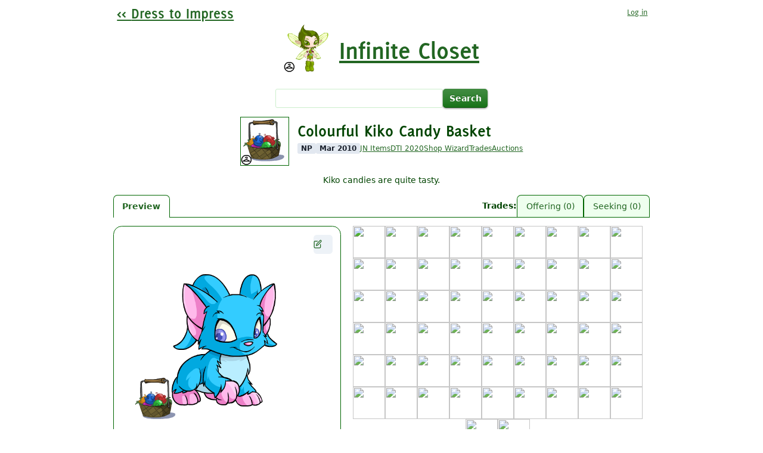

--- FILE ---
content_type: text/html; charset=utf-8
request_url: https://impress.openneo.net/items/39205-Colourful-Kiko-Candy-Basket
body_size: 7609
content:
<!DOCTYPE html>
<html>
<head>
<meta charset='utf-8'>
<title>
Colourful Kiko Candy Basket
|
Infinite Closet: Neopets customization clothing and wearables database

</title>
<link href='/assets/favicon-97a5bb419325a3c6559f3109f2374aa5ebf6c5f282e01c0e6a58407ee3f97c77.png' rel='icon'>
<link rel="stylesheet" href="/assets/application-587da16ad6e504b60d893da7e9930847e12cd884a33e407dedec01c87fc6af16.css" />
<link rel="stylesheet" href="/assets/fonts-c76bce7a867eea25fa3d1d67bcd9a49b46eb4b2f8f29dbc913d45ee819395ea7.css" />
<link rel="stylesheet" href="/assets/application/hanger-spinner-d79739bb00d6939bfba5cf1d3fb371b6e1d13d74751572b3019af6a70a77da24.css" />
<link rel="stylesheet" href="/assets/layouts/items-cb7b6b88a509217d5eca44ea684e5227c7b826443b1d48ed933553ae008f42fd.css" data-turbo-track="dynamic" />
<link rel="stylesheet" href="/assets/items/show-0e3bec0788e253d674d454479b41a90e76e10628f11690442a7b18ec0ab0653c.css" data-turbo-track="dynamic" />

<meta content='width=device-width, initial-scale=1' name='viewport'>
<link rel="canonical" href="/items/39205-Colourful-Kiko-Candy-Basket" />

<meta name="csrf-param" content="authenticity_token" />
<meta name="csrf-token" content="K7zZrjcYDoLprxGhLOdotc1_yIenhAvEsL_BAcjbmsmEvXok64jb5cEzcDwRzMMJ8m7IavZV9_03omS_utJ5tg" />
<meta name="impress-2020-origin" content="https://impress-2020.openneo.net" />
<meta name="user-signed-in" content="false">
<script src="/assets/application-b5892bf1c9ae999b56ab04ec7959cae4cee20ffb735de3ca0a53caa7ea8bea88.js" defer="defer"></script>
<script src="/assets/items/item_header-3e29f9e338d66b035ecc6400396ee43d89f390197befbb0041aaf9f02cd1e596.js" async="async"></script>
<script src="/assets/idiomorph-f4fa7b2f9693bbdced70d3b38f67c429dec4b9cf694e977a5c407b2d44828e4c.js" async="async"></script>
<script src="/assets/outfit-viewer-ee30a6de5b25934ae1ddf6f6dba62e248c056de954dc0eccef45d68a392dc95b.js" async="async"></script>
<script src="/assets/items/show-aa34185213118ec531fd5b634cdd8795fa74577a8ef6200077f8a1afce283005.js" async="async"></script>


<script src="https://analytics.openneo.net/js/script.js" async="async" data-domain="impress.openneo.net"></script>
</head>
<body class='items items-show use-responsive-design'>
<div id='container'>
<nav id='main-nav'>
<a href='/' id='home-link'>
<span>Dress to Impress</span>
</a>
<div id='userbar'>
<a id="userbar-log-in" data-turbo-prefetch="false" href="/users/sign_in?return_to=%2Fitems%2F39205-Colourful-Kiko-Candy-Basket"><span>Log in</span>
</a></div>
</nav>


<h1>
<a href="/items"><img src="https://images.neopets.com/items/mall_floatingneggfaerie.gif" />
<span>Infinite Closet</span>
</a></h1>


<form class="item-search-form" action="/items" accept-charset="UTF-8" method="get"><input type="text" name="q" id="q" value="" />
<input type="submit" value="Search" data-disable-with="Search" />
</form><header class='item-header'>
<div class='item-header-main'>
<img class="item-thumbnail" src="https://images.neopets.com/items/gif_dd_kikocanbasket.gif" />
<h2 class='item-name'>Colourful Kiko Candy Basket</h2>
<nav class='item-links'>
<abbr class='item-kind' data-type='np' title='Purchaseable with Neopoints'>
NP
</abbr>
<time class='first-seen-at' datetime='2010-03-09T06:39:44-08:00' title='First seen on March 09, 2010'>Mar 2010</time>
<a href="https://items.jellyneo.net/search/?name_type=3&amp;name=Colourful%20Kiko%20Candy%20Basket">JN Items</a>
<a href="https://impress-2020.openneo.net/items/39205">DTI 2020</a>
<a href="https://www.neopets.com/shops/wizard.phtml?string=Colourful%20Kiko%20Candy%20Basket">Shop Wizard</a>
<a href="https://www.neopets.com/island/tradingpost.phtml?type=browse&amp;criteria=item_exact&amp;search_string=Colourful%20Kiko%20Candy%20Basket">Trades</a>
<a href="https://www.neopets.com/genie.phtml?type=process_genie&amp;criteria=exact&amp;auctiongenie=Colourful%20Kiko%20Candy%20Basket">Auctions</a>
</nav>
</div>
<p class='item-description'>Kiko candies are quite tasty.</p>
<nav class='item-subpages-nav'>
<a class="preview-link" data-is-current="true" href="/items/39205-Colourful-Kiko-Candy-Basket">Preview</a>
<div class='trades-section'>
<header>Trades</header>
<ul>
<li>
<a data-is-current="false" href="/items/39205-Colourful-Kiko-Candy-Basket/trades/offering">Offering (0)</a>
</li>
<li>
<a data-is-current="false" href="/items/39205-Colourful-Kiko-Candy-Basket/trades/seeking">Seeking (0)</a>
</li>
</ul>
</div>
</nav>
</header>

<turbo-frame id="item-preview"><div class='preview-area'>
<outfit-viewer><div class='loading-indicator'><svg class="hanger-spinner" viewBox="0 0 473 473">
	<path
		fill="currentColor"
		d="M451.426,315.003c-0.517-0.344-1.855-0.641-2.41-0.889l-201.09-88.884v-28.879c38.25-4.6,57.136-29.835,57.136-62.28c0-35.926-25.283-63.026-59.345-63.026c-35.763,0-65.771,29.481-65.771,64.384c0,6.005,4.973,10.882,10.978,10.882c1.788,0,3.452-0.535,4.934-1.291c3.519-1.808,6.024-5.365,6.024-9.591c0-22.702,20.674-42.62,44.217-42.62c22.003,0,37.982,17.356,37.982,41.262c0,23.523-19.011,41.262-44.925,41.262c-6.005,0-10.356,4.877-10.356,10.882v21.267v21.353c0,0.21-0.421,0.383-0.401,0.593L35.61,320.55C7.181,330.792-2.554,354.095,0.554,371.881c3.194,18.293,18.704,30.074,38.795,30.074H422.26c23.782,0,42.438-12.307,48.683-32.942C477.11,348.683,469.078,326.766,451.426,315.003z M450.115,364.031c-3.452,11.427-13.607,18.8-27.846,18.8H39.349c-9.725,0-16.104-5.394-17.5-13.368c-1.587-9.104,4.265-22.032,21.831-28.42l199.531-94.583l196.844,87.65C449.303,340.717,453.434,353.072,450.115,364.031z"
	/>
</svg>
</div>
<label class='play-pause-button' title='Pause/play animations'>
<input class='play-pause-toggle' type='checkbox'>
<svg aria-hidden='true' aria-label='Pause' class='playing-label' viewBox='0 0 24 24'>
<path d='M6 19h4V5H6v14zm8-14v14h4V5h-4z' fill='currentColor'></path>
</svg>
<svg aria-hidden='true' aria-label='Play' class='paused-label' viewBox='0 0 24 24'>
<path d='M8 5v14l11-7z' fill='currentColor'></path>
</svg>
</label>
<outfit-layer data-asset-id='1795' data-zone='Hind Biology'>
<img alt="" loading="lazy" src="https://images.neopets.com/cp/bio/data/000/000/002/2426_898928db88/2426.png" />
</outfit-layer>
<outfit-layer data-asset-id='1794' data-zone='Body'>
<img alt="" loading="lazy" src="https://images.neopets.com/cp/bio/data/000/000/002/2425_501f596cef/2425.png" />
</outfit-layer>
<outfit-layer data-asset-id='22101' data-zone='Head'>
<img alt="" loading="lazy" src="https://images.neopets.com/cp/bio/data/000/000/032/32185_dc8f076ae3/32185.png" />
</outfit-layer>
<outfit-layer data-asset-id='20426' data-zone='Eyes'>
<img alt="" loading="lazy" src="https://images.neopets.com/cp/bio/data/000/000/029/29846_eba2246b5d/29846.png" />
</outfit-layer>
<outfit-layer data-asset-id='1798' data-zone='Mouth'>
<img alt="" loading="lazy" src="https://images.neopets.com/cp/bio/data/000/000/002/2430_87edccba4c/2430.png" />
</outfit-layer>
<outfit-layer data-asset-id='1796' data-zone='Head Transient Biology'>
<img alt="" loading="lazy" src="https://images.neopets.com/cp/bio/data/000/000/002/2427_f12853f18a/2427.png" />
</outfit-layer>
<outfit-layer data-asset-id='37692' data-zone='Lower Foreground Item'>
<img alt="" loading="lazy" src="https://images.neopets.com/cp/items/data/000/000/015/15504_3f0b210bf7/15504.png" />
</outfit-layer>
</outfit-viewer>
<div class='error-indicator'>
💥 We couldn't load all of this outfit. Try again?
</div>
<a class="customize-more" target="_blank" href="/outfits/new?color=8&amp;objects%5B%5D=39205&amp;pose=HAPPY_MASC&amp;species=1&amp;state=5546"><measured-container class='customize-more-label'>
<measured-content>
Customize more
</measured-content>
</measured-container>
<svg alt="Edit" class="icon" viewBox="0 0 24 24" style="width: 1em; height: 1em"><g fill="none" stroke="currentColor" stroke-linecap="round" stroke-width="2"><path d="M11 4H4a2 2 0 0 0-2 2v14a2 2 0 0 0 2 2h14a2 2 0 0 0 2-2v-7"></path><path d="M18.5 2.5a2.121 2.121 0 0 1 3 3L12 15l-4 1 1-4 9.5-9.5z"></path></g></svg>
</a></div>
<species-color-picker>
<form data-is-valid="true" action="/items/39205-Colourful-Kiko-Candy-Basket" accept-charset="UTF-8" method="get"><select name="preview[color_id]" id="preview_color_id"><option value="120">25th Anniversary</option>
<option value="92">8-bit</option>
<option value="101">Agueena</option>
<option value="1">Alien</option>
<option value="2">Apple</option>
<option value="3">Asparagus</option>
<option value="4">Aubergine</option>
<option value="5">Avocado</option>
<option value="6">Baby</option>
<option value="118">Banana</option>
<option value="7">Biscuit</option>
<option selected="selected" value="8">Blue</option>
<option value="9">Blueberry</option>
<option value="10">Brown</option>
<option value="112">Burlap</option>
<option value="11">Camouflage</option>
<option value="105">Candy</option>
<option value="12">Carrot</option>
<option value="13">Checkered</option>
<option value="14">Chocolate</option>
<option value="15">Chokato</option>
<option value="16">Christmas</option>
<option value="17">Clay</option>
<option value="18">Cloud</option>
<option value="19">Coconut</option>
<option value="20">Custard</option>
<option value="21">Darigan</option>
<option value="22">Desert</option>
<option value="100">Dimensional</option>
<option value="23">Disco</option>
<option value="24">Durian</option>
<option value="97">Elderlyboy</option>
<option value="98">Elderlygirl</option>
<option value="25">Electric</option>
<option value="96">Eventide</option>
<option value="26">Faerie</option>
<option value="27">Fire</option>
<option value="28">Garlic</option>
<option value="29">Ghost</option>
<option value="30">Glowing</option>
<option value="31">Gold</option>
<option value="32">Gooseberry</option>
<option value="33">Grape</option>
<option value="34">Green</option>
<option value="35">Grey</option>
<option value="36">Halloween</option>
<option value="37">Ice</option>
<option value="38">Invisible</option>
<option value="39">Island</option>
<option value="40">Jelly</option>
<option value="114">Juppie Swirl</option>
<option value="41">Lemon</option>
<option value="42">Lime</option>
<option value="87">Magma</option>
<option value="43">Mallow</option>
<option value="91">Maractite</option>
<option value="44">Maraquan</option>
<option value="106">Marble</option>
<option value="111">Mosaic</option>
<option value="45">Msp</option>
<option value="46">Mutant</option>
<option value="110">Oil Paint</option>
<option value="86">Onion</option>
<option value="47">Orange</option>
<option value="109">Origami</option>
<option value="102">Pastel</option>
<option value="48">Pea</option>
<option value="49">Peach</option>
<option value="50">Pear</option>
<option value="51">Pepper</option>
<option value="52">Pineapple</option>
<option value="53">Pink</option>
<option value="54">Pirate</option>
<option value="55">Plum</option>
<option value="56">Plushie</option>
<option value="104">Polka Dot</option>
<option value="117">Potato</option>
<option value="57">Purple</option>
<option value="58">Quigukiboy</option>
<option value="59">Quigukigirl</option>
<option value="60">Rainbow</option>
<option value="61">Red</option>
<option value="88">Relic</option>
<option value="62">Robot</option>
<option value="63">Royalboy</option>
<option value="64">Royalgirl</option>
<option value="65">Shadow</option>
<option value="66">Silver</option>
<option value="67">Sketch</option>
<option value="68">Skunk</option>
<option value="69">Snot</option>
<option value="70">Snow</option>
<option value="71">Speckled</option>
<option value="72">Split</option>
<option value="73">Sponge</option>
<option value="74">Spotted</option>
<option value="116">Sroom</option>
<option value="75">Starry</option>
<option value="99">Stealthy</option>
<option value="107">Steampunk</option>
<option value="76">Strawberry</option>
<option value="77">Striped</option>
<option value="93">Swamp Gas</option>
<option value="78">Thornberry</option>
<option value="79">Tomato</option>
<option value="108">Toy</option>
<option value="90">Transparent</option>
<option value="80">Tyrannian</option>
<option value="103">Ummagine</option>
<option value="81">Usuki Boy</option>
<option value="82">Usuki Girl</option>
<option value="115">Valentine</option>
<option value="119">Void</option>
<option value="94">Water</option>
<option value="83">White</option>
<option value="89">Woodland</option>
<option value="95">Wraith</option>
<option value="84">Yellow</option>
<option value="85">Zombie</option></select>
<select name="preview[species_id]" id="preview_species_id"><option selected="selected" value="1">Acara</option>
<option value="2">Aisha</option>
<option value="3">Blumaroo</option>
<option value="4">Bori</option>
<option value="5">Bruce</option>
<option value="6">Buzz</option>
<option value="7">Chia</option>
<option value="8">Chomby</option>
<option value="9">Cybunny</option>
<option value="10">Draik</option>
<option value="11">Elephante</option>
<option value="12">Eyrie</option>
<option value="13">Flotsam</option>
<option value="14">Gelert</option>
<option value="15">Gnorbu</option>
<option value="16">Grarrl</option>
<option value="17">Grundo</option>
<option value="18">Hissi</option>
<option value="19">Ixi</option>
<option value="20">Jetsam</option>
<option value="21">Jubjub</option>
<option value="22">Kacheek</option>
<option value="23">Kau</option>
<option value="24">Kiko</option>
<option value="25">Koi</option>
<option value="26">Korbat</option>
<option value="27">Kougra</option>
<option value="28">Krawk</option>
<option value="29">Kyrii</option>
<option value="30">Lenny</option>
<option value="31">Lupe</option>
<option value="32">Lutari</option>
<option value="33">Meerca</option>
<option value="34">Moehog</option>
<option value="35">Mynci</option>
<option value="36">Nimmo</option>
<option value="37">Ogrin</option>
<option value="38">Peophin</option>
<option value="39">Poogle</option>
<option value="40">Pteri</option>
<option value="41">Quiggle</option>
<option value="42">Ruki</option>
<option value="43">Scorchio</option>
<option value="44">Shoyru</option>
<option value="45">Skeith</option>
<option value="46">Techo</option>
<option value="47">Tonu</option>
<option value="48">Tuskaninny</option>
<option value="49">Uni</option>
<option value="50">Usul</option>
<option value="55">Vandagyre</option>
<option value="56">Varwolf</option>
<option value="51">Wocky</option>
<option value="52">Xweetok</option>
<option value="53">Yurble</option>
<option value="54">Zafara</option></select>
<input type="submit" value="Go" data-disable-with="Go" />
</form></species-color-picker>
<species-face-picker>
<noscript>
This fancy species picker requires Javascript, but you can still use the
dropdowns instead!
</noscript>
<species-face-picker-options aria-hidden inert>
<label title='Acara'>
<input type="radio" name="species_face_id" id="species_face_id_1" value="1" checked="checked" />
<img srcset="https://pets.neopets.com/cp/mnbztxxn/1/6.png 2x" src="https://pets.neopets.com/cp/mnbztxxn/1/1.png" />
</label>
<label title='Aisha'>
<input type="radio" name="species_face_id" id="species_face_id_2" value="2" />
<img srcset="https://pets.neopets.com/cp/n9ozx4z5/1/6.png 2x" src="https://pets.neopets.com/cp/n9ozx4z5/1/1.png" />
</label>
<label title='Blumaroo'>
<input type="radio" name="species_face_id" id="species_face_id_3" value="3" />
<img srcset="https://pets.neopets.com/cp/8dng4bvh/1/6.png 2x" src="https://pets.neopets.com/cp/8dng4bvh/1/1.png" />
</label>
<label title='Bori'>
<input type="radio" name="species_face_id" id="species_face_id_4" value="4" />
<img srcset="https://pets.neopets.com/cp/cdtgf7jo/1/6.png 2x" src="https://pets.neopets.com/cp/cdtgf7jo/1/1.png" />
</label>
<label title='Bruce'>
<input type="radio" name="species_face_id" id="species_face_id_5" value="5" />
<img srcset="https://pets.neopets.com/cp/w3hljbx7/1/6.png 2x" src="https://pets.neopets.com/cp/w3hljbx7/1/1.png" />
</label>
<label title='Buzz'>
<input type="radio" name="species_face_id" id="species_face_id_6" value="6" />
<img srcset="https://pets.neopets.com/cp/rkvgtzv3/1/6.png 2x" src="https://pets.neopets.com/cp/rkvgtzv3/1/1.png" />
</label>
<label title='Chia'>
<input type="radio" name="species_face_id" id="species_face_id_7" value="7" />
<img srcset="https://pets.neopets.com/cp/d65mc9gf/1/6.png 2x" src="https://pets.neopets.com/cp/d65mc9gf/1/1.png" />
</label>
<label title='Chomby'>
<input type="radio" name="species_face_id" id="species_face_id_8" value="8" />
<img srcset="https://pets.neopets.com/cp/h3qctoxg/1/6.png 2x" src="https://pets.neopets.com/cp/h3qctoxg/1/1.png" />
</label>
<label title='Cybunny'>
<input type="radio" name="species_face_id" id="species_face_id_9" value="9" />
<img srcset="https://pets.neopets.com/cp/v8shwcoq/1/6.png 2x" src="https://pets.neopets.com/cp/v8shwcoq/1/1.png" />
</label>
<label title='Draik'>
<input type="radio" name="species_face_id" id="species_face_id_10" value="10" />
<img srcset="https://pets.neopets.com/cp/2g4jtrfh/1/6.png 2x" src="https://pets.neopets.com/cp/2g4jtrfh/1/1.png" />
</label>
<label title='Elephante'>
<input type="radio" name="species_face_id" id="species_face_id_11" value="11" />
<img srcset="https://pets.neopets.com/cp/4ckkjxjj/1/6.png 2x" src="https://pets.neopets.com/cp/4ckkjxjj/1/1.png" />
</label>
<label title='Eyrie'>
<input type="radio" name="species_face_id" id="species_face_id_12" value="12" />
<img srcset="https://pets.neopets.com/cp/m5mvxv23/1/6.png 2x" src="https://pets.neopets.com/cp/m5mvxv23/1/1.png" />
</label>
<label title='Flotsam'>
<input type="radio" name="species_face_id" id="species_face_id_13" value="13" />
<img srcset="https://pets.neopets.com/cp/hwdo7rlb/1/6.png 2x" src="https://pets.neopets.com/cp/hwdo7rlb/1/1.png" />
</label>
<label title='Gelert'>
<input type="radio" name="species_face_id" id="species_face_id_14" value="14" />
<img srcset="https://pets.neopets.com/cp/4g7n9mh5/1/6.png 2x" src="https://pets.neopets.com/cp/4g7n9mh5/1/1.png" />
</label>
<label title='Gnorbu'>
<input type="radio" name="species_face_id" id="species_face_id_15" value="15" />
<img srcset="https://pets.neopets.com/cp/6c275jcg/1/6.png 2x" src="https://pets.neopets.com/cp/6c275jcg/1/1.png" />
</label>
<label title='Grarrl'>
<input type="radio" name="species_face_id" id="species_face_id_16" value="16" />
<img srcset="https://pets.neopets.com/cp/j7q65fv4/1/6.png 2x" src="https://pets.neopets.com/cp/j7q65fv4/1/1.png" />
</label>
<label title='Grundo'>
<input type="radio" name="species_face_id" id="species_face_id_17" value="17" />
<img srcset="https://pets.neopets.com/cp/nwx8v2rb/1/6.png 2x" src="https://pets.neopets.com/cp/nwx8v2rb/1/1.png" />
</label>
<label title='Hissi'>
<input type="radio" name="species_face_id" id="species_face_id_18" value="18" />
<img srcset="https://pets.neopets.com/cp/7ls55f33/1/6.png 2x" src="https://pets.neopets.com/cp/7ls55f33/1/1.png" />
</label>
<label title='Ixi'>
<input type="radio" name="species_face_id" id="species_face_id_19" value="19" />
<img srcset="https://pets.neopets.com/cp/ro3qcd6s/1/6.png 2x" src="https://pets.neopets.com/cp/ro3qcd6s/1/1.png" />
</label>
<label title='Jetsam'>
<input type="radio" name="species_face_id" id="species_face_id_20" value="20" />
<img srcset="https://pets.neopets.com/cp/w3rl2k9n/1/6.png 2x" src="https://pets.neopets.com/cp/w3rl2k9n/1/1.png" />
</label>
<label title='Jubjub'>
<input type="radio" name="species_face_id" id="species_face_id_21" value="21" />
<img srcset="https://pets.neopets.com/cp/8mf5gzov/1/6.png 2x" src="https://pets.neopets.com/cp/8mf5gzov/1/1.png" />
</label>
<label title='Kacheek'>
<input type="radio" name="species_face_id" id="species_face_id_22" value="22" />
<img srcset="https://pets.neopets.com/cp/tvnq2l5s/1/6.png 2x" src="https://pets.neopets.com/cp/tvnq2l5s/1/1.png" />
</label>
<label title='Kau'>
<input type="radio" name="species_face_id" id="species_face_id_23" value="23" />
<img srcset="https://pets.neopets.com/cp/ktlxmrtr/1/6.png 2x" src="https://pets.neopets.com/cp/ktlxmrtr/1/1.png" />
</label>
<label title='Kiko'>
<input type="radio" name="species_face_id" id="species_face_id_24" value="24" />
<img srcset="https://pets.neopets.com/cp/2qlfqqnd/1/6.png 2x" src="https://pets.neopets.com/cp/2qlfqqnd/1/1.png" />
</label>
<label title='Koi'>
<input type="radio" name="species_face_id" id="species_face_id_25" value="25" />
<img srcset="https://pets.neopets.com/cp/tjvv5cq8/1/6.png 2x" src="https://pets.neopets.com/cp/tjvv5cq8/1/1.png" />
</label>
<label title='Korbat'>
<input type="radio" name="species_face_id" id="species_face_id_26" value="26" />
<img srcset="https://pets.neopets.com/cp/4qxwv7w7/1/6.png 2x" src="https://pets.neopets.com/cp/4qxwv7w7/1/1.png" />
</label>
<label title='Kougra'>
<input type="radio" name="species_face_id" id="species_face_id_27" value="27" />
<img srcset="https://pets.neopets.com/cp/rfsbh59t/1/6.png 2x" src="https://pets.neopets.com/cp/rfsbh59t/1/1.png" />
</label>
<label title='Krawk'>
<input type="radio" name="species_face_id" id="species_face_id_28" value="28" />
<img srcset="https://pets.neopets.com/cp/hxgsm5d4/1/6.png 2x" src="https://pets.neopets.com/cp/hxgsm5d4/1/1.png" />
</label>
<label title='Kyrii'>
<input type="radio" name="species_face_id" id="species_face_id_29" value="29" />
<img srcset="https://pets.neopets.com/cp/ojmo7qgg/1/6.png 2x" src="https://pets.neopets.com/cp/ojmo7qgg/1/1.png" />
</label>
<label title='Lenny'>
<input type="radio" name="species_face_id" id="species_face_id_30" value="30" />
<img srcset="https://pets.neopets.com/cp/jfc75n44/1/6.png 2x" src="https://pets.neopets.com/cp/jfc75n44/1/1.png" />
</label>
<label title='Lupe'>
<input type="radio" name="species_face_id" id="species_face_id_31" value="31" />
<img srcset="https://pets.neopets.com/cp/r552fqj8/1/6.png 2x" src="https://pets.neopets.com/cp/r552fqj8/1/1.png" />
</label>
<label title='Lutari'>
<input type="radio" name="species_face_id" id="species_face_id_32" value="32" />
<img srcset="https://pets.neopets.com/cp/qgg6z8s7/1/6.png 2x" src="https://pets.neopets.com/cp/qgg6z8s7/1/1.png" />
</label>
<label title='Meerca'>
<input type="radio" name="species_face_id" id="species_face_id_33" value="33" />
<img srcset="https://pets.neopets.com/cp/wwwhjf88/1/6.png 2x" src="https://pets.neopets.com/cp/wwwhjf88/1/1.png" />
</label>
<label title='Moehog'>
<input type="radio" name="species_face_id" id="species_face_id_34" value="34" />
<img srcset="https://pets.neopets.com/cp/moot839l/1/6.png 2x" src="https://pets.neopets.com/cp/moot839l/1/1.png" />
</label>
<label title='Mynci'>
<input type="radio" name="species_face_id" id="species_face_id_35" value="35" />
<img srcset="https://pets.neopets.com/cp/xwlo9657/1/6.png 2x" src="https://pets.neopets.com/cp/xwlo9657/1/1.png" />
</label>
<label title='Nimmo'>
<input type="radio" name="species_face_id" id="species_face_id_36" value="36" />
<img srcset="https://pets.neopets.com/cp/bx7fho8x/1/6.png 2x" src="https://pets.neopets.com/cp/bx7fho8x/1/1.png" />
</label>
<label title='Ogrin'>
<input type="radio" name="species_face_id" id="species_face_id_37" value="37" />
<img srcset="https://pets.neopets.com/cp/26v2sx49/1/6.png 2x" src="https://pets.neopets.com/cp/26v2sx49/1/1.png" />
</label>
<label title='Peophin'>
<input type="radio" name="species_face_id" id="species_face_id_38" value="38" />
<img srcset="https://pets.neopets.com/cp/996t7zfg/1/6.png 2x" src="https://pets.neopets.com/cp/996t7zfg/1/1.png" />
</label>
<label title='Poogle'>
<input type="radio" name="species_face_id" id="species_face_id_39" value="39" />
<img srcset="https://pets.neopets.com/cp/5n2vx7v2/1/6.png 2x" src="https://pets.neopets.com/cp/5n2vx7v2/1/1.png" />
</label>
<label title='Pteri'>
<input type="radio" name="species_face_id" id="species_face_id_40" value="40" />
<img srcset="https://pets.neopets.com/cp/82d369sm/1/6.png 2x" src="https://pets.neopets.com/cp/82d369sm/1/1.png" />
</label>
<label title='Quiggle'>
<input type="radio" name="species_face_id" id="species_face_id_41" value="41" />
<img srcset="https://pets.neopets.com/cp/4zs6b32m/1/6.png 2x" src="https://pets.neopets.com/cp/4zs6b32m/1/1.png" />
</label>
<label title='Ruki'>
<input type="radio" name="species_face_id" id="species_face_id_42" value="42" />
<img srcset="https://pets.neopets.com/cp/qsgbm5f6/1/6.png 2x" src="https://pets.neopets.com/cp/qsgbm5f6/1/1.png" />
</label>
<label title='Scorchio'>
<input type="radio" name="species_face_id" id="species_face_id_43" value="43" />
<img srcset="https://pets.neopets.com/cp/ohb3b486/1/6.png 2x" src="https://pets.neopets.com/cp/ohb3b486/1/1.png" />
</label>
<label title='Shoyru'>
<input type="radio" name="species_face_id" id="species_face_id_44" value="44" />
<img srcset="https://pets.neopets.com/cp/dj7n2zk8/1/6.png 2x" src="https://pets.neopets.com/cp/dj7n2zk8/1/1.png" />
</label>
<label title='Skeith'>
<input type="radio" name="species_face_id" id="species_face_id_45" value="45" />
<img srcset="https://pets.neopets.com/cp/7c847jkn/1/6.png 2x" src="https://pets.neopets.com/cp/7c847jkn/1/1.png" />
</label>
<label title='Techo'>
<input type="radio" name="species_face_id" id="species_face_id_46" value="46" />
<img srcset="https://pets.neopets.com/cp/vl8qro4r/1/6.png 2x" src="https://pets.neopets.com/cp/vl8qro4r/1/1.png" />
</label>
<label title='Tonu'>
<input type="radio" name="species_face_id" id="species_face_id_47" value="47" />
<img srcset="https://pets.neopets.com/cp/jd433863/1/6.png 2x" src="https://pets.neopets.com/cp/jd433863/1/1.png" />
</label>
<label title='Tuskaninny'>
<input type="radio" name="species_face_id" id="species_face_id_48" value="48" />
<img srcset="https://pets.neopets.com/cp/jj6t6cqd/1/6.png 2x" src="https://pets.neopets.com/cp/jj6t6cqd/1/1.png" />
</label>
<label title='Uni'>
<input type="radio" name="species_face_id" id="species_face_id_49" value="49" />
<img srcset="https://pets.neopets.com/cp/74xvb24d/1/6.png 2x" src="https://pets.neopets.com/cp/74xvb24d/1/1.png" />
</label>
<label title='Usul'>
<input type="radio" name="species_face_id" id="species_face_id_50" value="50" />
<img srcset="https://pets.neopets.com/cp/xff976n8/1/6.png 2x" src="https://pets.neopets.com/cp/xff976n8/1/1.png" />
</label>
<label title='Vandagyre'>
<input type="radio" name="species_face_id" id="species_face_id_55" value="55" />
<img srcset="https://pets.neopets.com/cp/orsct24j/1/6.png 2x" src="https://pets.neopets.com/cp/orsct24j/1/1.png" />
</label>
<label title='Varwolf'>
<input type="radio" name="species_face_id" id="species_face_id_56" value="56" />
<img srcset="https://pets.neopets.com/cp/k47hdb83/1/6.png 2x" src="https://pets.neopets.com/cp/k47hdb83/1/1.png" />
</label>
<label title='Wocky'>
<input type="radio" name="species_face_id" id="species_face_id_51" value="51" />
<img srcset="https://pets.neopets.com/cp/xonntr5f/1/6.png 2x" src="https://pets.neopets.com/cp/xonntr5f/1/1.png" />
</label>
<label title='Xweetok'>
<input type="radio" name="species_face_id" id="species_face_id_52" value="52" />
<img srcset="https://pets.neopets.com/cp/ddhdrt2o/1/6.png 2x" src="https://pets.neopets.com/cp/ddhdrt2o/1/1.png" />
</label>
<label title='Yurble'>
<input type="radio" name="species_face_id" id="species_face_id_53" value="53" />
<img srcset="https://pets.neopets.com/cp/nhn5lxb4/1/6.png 2x" src="https://pets.neopets.com/cp/nhn5lxb4/1/1.png" />
</label>
<label title='Zafara'>
<input type="radio" name="species_face_id" id="species_face_id_54" value="54" />
<img srcset="https://pets.neopets.com/cp/x8c57g2l/1/6.png 2x" src="https://pets.neopets.com/cp/x8c57g2l/1/1.png" />
</label>
</species-face-picker-options>
</species-face-picker>
<div class='item-preview-meta-info'>
<div class='item-zones-info'>
<section>
<h3>Occupies</h3>
<ul>
<li>Lower Foreground Item</li>
</ul>
</section>
<section>
<h3>Restricts</h3>
<span class='no-zones'>(None)</span>
</section>
</div>
<div>
<div aria-label='HTML5 supported!' class='item-html5-info' data-status='converted' title='This item is converted to HTML5, and ready to use on Neopets.com!'>
<svg viewBox='0 0 24 24'>
<path d='M12,0A12,12,0,1,0,24,12,12.014,12.014,0,0,0,12,0Zm6.927,8.2-6.845,9.289a1.011,1.011,0,0,1-1.43.188L5.764,13.769a1,1,0,1,1,1.25-1.562l4.076,3.261,6.227-8.451A1,1,0,1,1,18.927,8.2Z' fill='currentColor'></path>
</svg>
<svg viewBox='0 0 36 36'>
<path d='M16.389 14.489c.744-.155 1.551-.31 2.326-.31 3.752 0 6.418 2.977 6.418 6.604 0 5.178-2.851 8.589-8.216 8.589-2.201 0-6.821-1.427-6.821-4.155 0-1.147.961-2.107 2.108-2.107 1.24 0 2.729 1.984 4.806 1.984 2.17 0 3.288-2.109 3.288-4.062 0-1.86-1.055-3.131-2.977-3.131-1.799 0-2.078 1.023-3.659 1.023-1.209 0-1.829-.93-1.829-1.457 0-.403.062-.713.093-1.054l.774-6.544c.341-2.418.93-2.945 2.418-2.945h7.472c1.428 0 2.264.837 2.264 1.953 0 2.14-1.611 2.326-2.17 2.326h-5.829l-.466 3.286z' fill='currentColor'></path>
</svg>
</div>
</div>
</div>
</turbo-frame><div id='item-contributors'>
<header>Brought to you by:</header>
<ul>
<li><a href="/user/12-victor/contributions">victor</a></li>
</ul>
<footer>Thanks!</footer>
</div>


<div id='footer'>
<form id="locale-form" action="/locales/choose" accept-charset="UTF-8" method="post"><input type="hidden" name="authenticity_token" value="Ec6L66GxU7KMNNsITJ3xp3HPDqwDvGsyj1XTXDKP_9mIZ_B8HBuyiCZLDX9XFfZg1ZIvR1ISwlVzYzdfH-pgVg" /><input type="hidden" name="return_to" id="return_to" value="/items/39205-Colourful-Kiko-Candy-Basket" />
<select name="locale" id="locale"><option data-fallbacks="en" selected="selected" value="en">English</option>
<option data-fallbacks="es,en" value="es">Español</option>
<option data-fallbacks="pt,en" value="pt">Português</option>
<option data-fallbacks="en-MEEP,en" value="en-MEEP">English (meep!)</option></select>
<noscript><input type="submit" name="commit" value="Go" data-disable-with="Go" /></noscript>
</form><ul>
<li><a href="https://code.openneo.net/OpenNeo/impress">Source Code</a></li>
<li class='terms'>
<a href="/terms">Terms of Use (Feb 2024)</a>
</li>
<li><a href="https://blog.openneo.net/">Blog</a></li>
<li><a href="/modeling">Modeling Hub</a></li>
</ul>
<div>
Contact:
<ul>
<li><a href="mailto:matchu@openneo.net">Questions, comments, bugs</a></li>
</ul>
</div>
<p>Images © 1999–2026 World of Neopets, Inc. All Rights Reserved. Used With Permission</p>
</div>
</div>

</body>
</html>



--- FILE ---
content_type: text/css
request_url: https://impress.openneo.net/assets/items/show-0e3bec0788e253d674d454479b41a90e76e10628f11690442a7b18ec0ab0653c.css
body_size: 3454
content:
@charset "UTF-8";
/* line 21, app/assets/stylesheets/items/../application/outfit-viewer.sass */
outfit-viewer {
  display: block;
  position: relative;
  overflow: hidden;
  width: 300px;
  height: 300px;
  user-select: none;
  -webkit-user-select: none;
}

/* line 35, app/assets/stylesheets/items/../application/outfit-viewer.sass */
outfit-viewer outfit-layer {
  display: block;
  position: absolute;
  inset: 0;
  pointer-events: none;
}

/* line 46, app/assets/stylesheets/items/../application/outfit-viewer.sass */
outfit-viewer outfit-layer img, outfit-viewer outfit-layer iframe {
  width: 100%;
  height: 100%;
}

/* line 50, app/assets/stylesheets/items/../application/outfit-viewer.sass */
outfit-viewer .loading-indicator {
  position: absolute;
  z-index: 1000;
  bottom: 0px;
  right: 4px;
  padding: 8px;
  background: radial-gradient(circle closest-side, white 45%, #ffffff00);
  opacity: 0;
}

/* line 60, app/assets/stylesheets/items/../application/outfit-viewer.sass */
outfit-viewer .play-pause-button {
  position: absolute;
  z-index: 1001;
  left: 8px;
  bottom: 8px;
  display: none;
  align-items: center;
  justify-content: center;
  color: white;
  background: rgba(0, 0, 0, 0.64);
  width: 2.5em;
  height: 2.5em;
  border-radius: 100%;
  border: 2px solid transparent;
  transition: all .25s;
}

/* line 76, app/assets/stylesheets/items/../application/outfit-viewer.sass */
outfit-viewer .play-pause-button .playing-label, outfit-viewer .play-pause-button .paused-label {
  display: none;
  width: 1em;
  height: 1em;
}

/* line 81, app/assets/stylesheets/items/../application/outfit-viewer.sass */
outfit-viewer .play-pause-button .play-pause-toggle {
  clip: rect(0 0 0 0);
  clip-path: inset(50%);
  height: 1px;
  overflow: hidden;
  position: absolute;
  white-space: nowrap;
  width: 1px;
}

/* line 91, app/assets/stylesheets/items/../application/outfit-viewer.sass */
outfit-viewer .play-pause-button .play-pause-toggle:checked ~ .playing-label {
  display: block;
}

/* line 94, app/assets/stylesheets/items/../application/outfit-viewer.sass */
outfit-viewer .play-pause-button .play-pause-toggle:not(:checked) ~ .paused-label {
  display: block;
}

/* line 97, app/assets/stylesheets/items/../application/outfit-viewer.sass */
outfit-viewer .play-pause-button:hover, outfit-viewer .play-pause-button:has(.play-pause-toggle:focus) {
  border: 2px solid #060;
  background: #efe;
  color: #040;
}

/* line 102, app/assets/stylesheets/items/../application/outfit-viewer.sass */
outfit-viewer .play-pause-button:has(.play-pause-toggle:active) {
  transform: translateY(2px);
}

/* line 106, app/assets/stylesheets/items/../application/outfit-viewer.sass */
outfit-viewer:has(outfit-layer:state(has-animations)) .play-pause-button {
  display: flex;
}

/* line 109, app/assets/stylesheets/items/../application/outfit-viewer.sass */
outfit-viewer:has(outfit-layer:state(loading)) {
  cursor: wait;
}

/* line 13, app/assets/stylesheets/items/../application/outfit-viewer.sass */
outfit-viewer:has(outfit-layer:state(loading)) .loading-indicator {
  opacity: 1;
  transition-delay: 2s;
}

@starting-style {
  /* line 13, app/assets/stylesheets/items/../application/outfit-viewer.sass */
  outfit-viewer:has(outfit-layer:state(loading)) .loading-indicator {
    opacity: 0;
  }
}

/* line 116, app/assets/stylesheets/items/../application/outfit-viewer.sass */
outfit-viewer:has(outfit-layer[highlighted]) outfit-layer[highlighted] {
  z-index: 999;
  backdrop-filter: grayscale(1) brightness(2) blur(1px);
}

/* line 124, app/assets/stylesheets/items/../application/outfit-viewer.sass */
outfit-viewer:has(outfit-layer[highlighted]) outfit-layer[highlighted] ~ outfit-layer[highlighted] {
  backdrop-filter: none;
}

/* line 7, app/assets/stylesheets/items/show.sass */
#container {
  width: 900px;
}

/* line 10, app/assets/stylesheets/items/show.sass */
.item-header {
  border-bottom: 1px solid #060;
  margin-top: 1em;
  margin-bottom: 1em;
}

/* line 9, app/assets/stylesheets/items/../partials/_item_header.sass */
.item-header .item-header-main {
  display: grid;
  grid-template-areas: "img gap1" "img name" "img links" "img lists" "img gap2" "nav nav";
  align-items: center;
  justify-content: center;
  column-gap: 1em;
  row-gap: .5em;
}

/* line 17, app/assets/stylesheets/items/../partials/_item_header.sass */
.item-header .item-header-main .item-thumbnail {
  grid-area: img;
  border: 1px solid #060;
  height: 80px;
  width: 80px;
}

/* line 24, app/assets/stylesheets/items/../partials/_item_header.sass */
.item-header .item-header-main .item-name {
  grid-area: name;
  text-align: left;
  line-height: 100%;
  margin-bottom: 0;
}

/* line 31, app/assets/stylesheets/items/../partials/_item_header.sass */
.item-header .item-header-main .item-links {
  grid-area: links;
  font-size: 85%;
  text-align: left;
  display: flex;
  align-items: center;
  flex-wrap: wrap;
  gap: 1em;
}

/* line 41, app/assets/stylesheets/items/../partials/_item_header.sass */
.item-header .item-header-main .item-links abbr {
  cursor: help;
}

/* line 44, app/assets/stylesheets/items/../partials/_item_header.sass */
.item-header .item-header-main .item-links .item-kind, .item-header .item-header-main .item-links .first-seen-at {
  padding: .25em .5em;
  border-radius: .25em;
  text-decoration: none;
  font-weight: bold;
  line-height: 1;
  background: #E2E8F0;
  color: #1A202C;
}

/* line 55, app/assets/stylesheets/items/../partials/_item_header.sass */
.item-header .item-header-main .item-links .item-kind .icon, .item-header .item-header-main .item-links .first-seen-at .icon {
  vertical-align: middle;
}

/* line 63, app/assets/stylesheets/items/../partials/_item_header.sass */
.item-header .item-header-main .item-links .item-kind[data-type=nc] {
  background: #E9D8FD;
  color: #44337A;
}

/* line 66, app/assets/stylesheets/items/../partials/_item_header.sass */
.item-header .item-header-main .item-links .item-kind[data-type=pb] {
  background: #FEEBC8;
  color: #7B341E;
}

/* line 70, app/assets/stylesheets/items/../partials/_item_header.sass */
.item-header .item-header-main .support-form {
  grid-area: support;
  font-size: 85%;
  text-align: left;
}

/* line 75, app/assets/stylesheets/items/../partials/_item_header.sass */
.item-header .item-header-main .user-lists-info {
  grid-area: lists;
  font-size: 85%;
  text-align: left;
  display: flex;
  gap: 1em;
}

/* line 83, app/assets/stylesheets/items/../partials/_item_header.sass */
.item-header .item-header-main .user-lists-info a::after {
  content: " ›";
}

/* line 86, app/assets/stylesheets/items/../partials/_item_header.sass */
.item-header .user-lists-form {
  background: #fff;
  border: 1px solid #060;
  border-radius: .5em;
  padding: 1em;
  width: 30em;
  text-align: center;
  z-index: 2;
  margin-top: .5em;
  margin-inline: auto;
  margin-bottom: 1.5em;
  font-size: 85%;
}

/* line 99, app/assets/stylesheets/items/../partials/_item_header.sass */
.item-header .user-lists-form h3 {
  font-size: 150%;
  font-weight: bold;
  margin-bottom: .75em;
}

/* line 104, app/assets/stylesheets/items/../partials/_item_header.sass */
.item-header .user-lists-form .closet-hangers-ownership-groups {
  overflow: hidden;
  display: inline-block;
  margin-bottom: .5em;
}

/* line 6, app/assets/stylesheets/items/../partials/../partials/clean/_mixins.sass */
.item-header .user-lists-form .closet-hangers-ownership-groups {
  display: block;
}

/* line 108, app/assets/stylesheets/items/../partials/_item_header.sass */
.item-header .user-lists-form .closet-hangers-ownership-groups div {
  float: left;
  margin: 0 5%;
  text-align: left;
  width: 40%;
}

/* line 114, app/assets/stylesheets/items/../partials/_item_header.sass */
.item-header .user-lists-form .closet-hangers-ownership-groups div li {
  list-style: none;
  word-wrap: break-word;
}

/* line 118, app/assets/stylesheets/items/../partials/_item_header.sass */
.item-header .user-lists-form .closet-hangers-ownership-groups div li label.unlisted {
  font-style: italic;
}

/* line 121, app/assets/stylesheets/items/../partials/_item_header.sass */
.item-header .user-lists-form form {
  padding: .5em 0;
}

/* line 124, app/assets/stylesheets/items/../partials/_item_header.sass */
.item-header .user-lists-form select {
  width: 9em;
}

/* line 127, app/assets/stylesheets/items/../partials/_item_header.sass */
.item-header .user-lists-form input[type=number] {
  margin-right: .5em;
  width: 3em;
}

/* line 131, app/assets/stylesheets/items/../partials/_item_header.sass */
.item-header .item-description {
  margin-top: .5em;
  margin-bottom: 1em;
}

/* line 135, app/assets/stylesheets/items/../partials/_item_header.sass */
.item-header .item-subpages-nav {
  display: flex;
  align-items: flex-end;
  gap: 1em;
}

/* line 140, app/assets/stylesheets/items/../partials/_item_header.sass */
.item-header .item-subpages-nav .preview-link {
  margin-right: auto;
}

/* line 143, app/assets/stylesheets/items/../partials/_item_header.sass */
.item-header .item-subpages-nav .trades-section {
  display: flex;
  gap: .5em;
}

/* line 147, app/assets/stylesheets/items/../partials/_item_header.sass */
.item-header .item-subpages-nav .trades-section header {
  align-self: center;
  font-weight: bold;
}

/* line 151, app/assets/stylesheets/items/../partials/_item_header.sass */
.item-header .item-subpages-nav .trades-section header::after {
  content: ":";
}

/* line 154, app/assets/stylesheets/items/../partials/_item_header.sass */
.item-header .item-subpages-nav .trades-section ul {
  align-self: flex-end;
  list-style: none;
  display: flex;
  gap: .5em;
}

/* line 160, app/assets/stylesheets/items/../partials/_item_header.sass */
.item-header .item-subpages-nav .trades-section ul li {
  display: block;
}

/* line 163, app/assets/stylesheets/items/../partials/_item_header.sass */
.item-header .item-subpages-nav a {
  display: block;
  background: #efe;
  border: 1px solid #060;
  border-bottom: 0;
  border-radius: .5em .5em 0 0;
  padding: .5em 1em;
  text-decoration: none;
}

/* line 172, app/assets/stylesheets/items/../partials/_item_header.sass */
.item-header .item-subpages-nav a:hover, .item-header .item-subpages-nav a:focus {
  text-decoration: underline;
}

/* line 175, app/assets/stylesheets/items/../partials/_item_header.sass */
.item-header .item-subpages-nav a[data-is-current=true] {
  background: #fff;
  padding-bottom: calc(.5em + 1px);
  font-weight: bold;
  margin-bottom: -1px;
}

/* line 13, app/assets/stylesheets/items/show.sass */
#item-contributors {
  border-color: #ada;
  border-style: solid;
  border-width: 1px 0;
  font-size: 85%;
  margin: 1em 0;
  padding: .5em 0;
  text-align: center;
  clear: both;
  margin-bottom: 0;
  margin-top: 2em;
}

/* line 20, app/assets/stylesheets/items/show.sass */
#item-contributors header {
  display: inline;
  font-weight: bold;
  margin-right: .25em;
}

/* line 25, app/assets/stylesheets/items/show.sass */
#item-contributors footer {
  display: inline;
}

/* line 28, app/assets/stylesheets/items/show.sass */
#item-contributors ul {
  display: inline;
  list-style: none;
}

/* line 32, app/assets/stylesheets/items/show.sass */
#item-contributors ul li {
  display: inline;
}

/* line 35, app/assets/stylesheets/items/show.sass */
#item-contributors ul li::after {
  content: ", ";
}

/* line 38, app/assets/stylesheets/items/show.sass */
#item-contributors ul li:last-child::after {
  content: ".";
}

/* line 41, app/assets/stylesheets/items/show.sass */
.nc-icon {
  height: 16px;
  width: 16px;
}

/* line 45, app/assets/stylesheets/items/show.sass */
.preview-area {
  margin: 0 auto;
  position: relative;
}

/* line 49, app/assets/stylesheets/items/show.sass */
.preview-area .customize-more {
  position: absolute;
  top: 1em;
  right: 1em;
  display: flex;
  align-items: center;
  text-decoration: none;
  background: #EDF2F7;
  padding-inline: .75em;
  border-radius: .375em;
  min-height: 2rem;
  min-width: 2rem;
  box-sizing: border-box;
}

/* line 65, app/assets/stylesheets/items/show.sass */
.preview-area .customize-more .customize-more-label {
  width: 0;
  overflow: hidden;
  transition: width .25s;
  white-space: nowrap;
  --natural-width: auto;
}

/* line 72, app/assets/stylesheets/items/show.sass */
.preview-area .customize-more .customize-more-label measured-content {
  padding-right: .5em;
}

/* line 79, app/assets/stylesheets/items/show.sass */
.preview-area .customize-more:hover .customize-more-label, .preview-area .customize-more:focus .customize-more-label {
  width: var(--natural-width);
}

/* line 82, app/assets/stylesheets/items/show.sass */
outfit-viewer {
  width: 300px;
  height: 300px;
  border: 1px solid #060;
  border-radius: 1em;
}

/* line 88, app/assets/stylesheets/items/show.sass */
.error-indicator {
  font-size: 85%;
  color: #8a1f11;
  margin-top: .25em;
  margin-bottom: .5em;
  display: none;
}

/* line 101, app/assets/stylesheets/items/show.sass */
#item-preview[busy] outfit-viewer {
  cursor: wait;
}

/* line 13, app/assets/stylesheets/items/../application/outfit-viewer.sass */
#item-preview[busy] outfit-viewer .loading-indicator {
  opacity: 1;
  transition-delay: 2s;
}

@starting-style {
  /* line 13, app/assets/stylesheets/items/../application/outfit-viewer.sass */
  #item-preview[busy] outfit-viewer .loading-indicator {
    opacity: 0;
  }
}

/* line 105, app/assets/stylesheets/items/show.sass */
#item-preview:has(outfit-layer:state(error)) outfit-viewer {
  border: 2px solid red;
}

/* line 107, app/assets/stylesheets/items/show.sass */
#item-preview:has(outfit-layer:state(error)) .error-indicator {
  display: block;
}

/* line 111, app/assets/stylesheets/items/show.sass */
species-color-picker .error-icon {
  cursor: help;
  margin-right: .25em;
}

/* line 116, app/assets/stylesheets/items/show.sass */
species-color-picker form[data-is-valid="false"] select {
  border-color: #fbc2c4;
  color: #8a1f11;
}

@media (scripting: enabled) {
  /* line 123, app/assets/stylesheets/items/show.sass */
  species-color-picker input[type=submit] {
    position: absolute;
    margin-left: .5em;
    opacity: 0;
    animation: fade-in .25s forwards;
    animation-delay: .75s;
  }
}

/* line 132, app/assets/stylesheets/items/show.sass */
species-color-picker:state(auto-loading) input[type=submit] {
  display: none;
}

/* line 135, app/assets/stylesheets/items/show.sass */
species-face-picker {
  display: block;
  position: relative;
  margin-top: -10px;
}

/* line 140, app/assets/stylesheets/items/show.sass */
species-face-picker species-face-picker-options {
  display: flex;
  justify-content: center;
  flex-wrap: wrap;
  isolation: isolate;
  overflow: auto;
  max-height: 200px;
  padding: 10px;
}

/* line 149, app/assets/stylesheets/items/show.sass */
species-face-picker img {
  width: 54px;
  height: 54px;
  transition: all 0.2s;
  opacity: .9;
  filter: saturate(90%);
}

/* line 159, app/assets/stylesheets/items/show.sass */
species-face-picker label {
  display: flex;
  overflow: hidden;
  transition: all 0.2s;
  position: relative;
  line-height: 1;
}

/* line 169, app/assets/stylesheets/items/show.sass */
species-face-picker label:has(input:checked) {
  border-radius: 6px;
  z-index: 1;
  background: #9AE6B4;
  box-shadow: 0 20px 25px -5px rgba(0, 0, 0, 0.1), 0 10px 10px -5px rgba(0, 0, 0, 0.04), #2F855A 0 0 2px 2px;
  transform: scale(1.1);
}

/* line 176, app/assets/stylesheets/items/show.sass */
species-face-picker label:has(input:focus) {
  background: #BEE3F8;
  box-shadow: 0 20px 25px -5px rgba(0, 0, 0, 0.1), 0 10px 10px -5px rgba(0, 0, 0, 0.04), #4299e1 0 0 0 3px;
  transform: scale(1.2);
}

/* line 181, app/assets/stylesheets/items/show.sass */
species-face-picker input[type=radio] {
  position: absolute;
  left: -10000px;
  top: auto;
  width: 1px;
  height: 1px;
  overflow: hidden;
}

/* line 189, app/assets/stylesheets/items/show.sass */
species-face-picker input[type=radio]:checked + img {
  opacity: 1;
  filter: saturate(110%);
}

/* line 193, app/assets/stylesheets/items/show.sass */
species-face-picker input[type=radio]:disabled + img {
  opacity: .6;
  filter: saturate(0%);
}

/* line 197, app/assets/stylesheets/items/show.sass */
species-face-picker label:has(input[type=radio]:disabled) {
  cursor: not-allowed;
}

/* line 200, app/assets/stylesheets/items/show.sass */
species-face-picker noscript {
  position: absolute;
  inset: 0;
  padding: 1em;
  background: rgba(255, 255, 255, 0.8);
  z-index: 1;
  cursor: auto;
  display: flex;
  align-items: center;
  justify-content: center;
  text-align: center;
}

/* line 213, app/assets/stylesheets/items/show.sass */
species-face-picker:has(species-face-picker-options[inert]) {
  cursor: wait;
}

/* line 216, app/assets/stylesheets/items/show.sass */
.item-preview-meta-info {
  display: grid;
  grid-template-columns: 1fr auto;
  gap: .5em;
  align-items: center;
}

/* line 223, app/assets/stylesheets/items/show.sass */
.item-zones-info h3 {
  display: inline;
  font: inherit;
  font-weight: bold;
}

/* line 227, app/assets/stylesheets/items/show.sass */
.item-zones-info h3:after {
  content: ": ";
}

/* line 230, app/assets/stylesheets/items/show.sass */
.item-zones-info ul {
  list-style-type: none;
  display: inline;
}

/* line 234, app/assets/stylesheets/items/show.sass */
.item-zones-info ul li {
  display: inline;
}

/* line 236, app/assets/stylesheets/items/show.sass */
.item-zones-info ul li:not(:last-of-type):after {
  content: ", ";
}

/* line 239, app/assets/stylesheets/items/show.sass */
.item-zones-info .no-zones {
  font-style: italic;
  opacity: .85;
}

/* line 243, app/assets/stylesheets/items/show.sass */
.item-zones-info .zone-species-info {
  font-style: italic;
  text-decoration: underline dotted;
}

/* line 248, app/assets/stylesheets/items/show.sass */
.item-html5-info {
  display: flex;
  align-items: center;
  border: 1px solid;
  border-radius: .375em;
  padding: 4px 8px;
  min-height: 30px;
  box-sizing: border-box;
  box-shadow: rgba(0, 0, 0, 0.1) 0px 4px 6px -1px, rgba(0, 0, 0, 0.06) 0px 2px 4px -1px;
}

/* line 258, app/assets/stylesheets/items/show.sass */
.item-html5-info[data-status=converted] {
  background: #efe;
  color: #040;
}

/* line 262, app/assets/stylesheets/items/show.sass */
.item-html5-info[data-status=converted] svg:nth-of-type(2) {
  margin-right: -4px;
}

/* line 265, app/assets/stylesheets/items/show.sass */
.item-html5-info[data-status=unconverted] {
  background: #fff6bf;
  color: #975A16;
  gap: .25em;
}

/* line 270, app/assets/stylesheets/items/show.sass */
.item-html5-info svg:first-of-type {
  width: 12px;
  height: 12px;
}

/* line 274, app/assets/stylesheets/items/show.sass */
.item-html5-info svg:nth-of-type(2) {
  width: 20px;
  height: 20px;
}

/* line 278, app/assets/stylesheets/items/show.sass */
#item-preview {
  display: flex;
  flex-direction: column;
  gap: .75em;
}

@media (min-width: 700px) {
  /* line 278, app/assets/stylesheets/items/show.sass */
  #item-preview {
    display: grid;
    grid-template-areas: "viewer faces" "picker meta";
    gap: .5em;
  }
  /* line 288, app/assets/stylesheets/items/show.sass */
  #item-preview .preview-area {
    grid-area: viewer;
  }
  /* line 290, app/assets/stylesheets/items/show.sass */
  #item-preview .preview-area outfit-viewer {
    width: 380px;
    height: 380px;
  }
  /* line 294, app/assets/stylesheets/items/show.sass */
  #item-preview species-color-picker {
    grid-area: picker;
  }
  /* line 297, app/assets/stylesheets/items/show.sass */
  #item-preview species-face-picker {
    grid-area: faces;
  }
  /* line 299, app/assets/stylesheets/items/show.sass */
  #item-preview species-face-picker species-face-picker-options {
    max-height: 380px;
  }
  /* line 302, app/assets/stylesheets/items/show.sass */
  #item-preview .item-preview-meta-info {
    grid-area: meta;
  }
}

@keyframes fade-in {
  from {
    opacity: 0;
  }
  to {
    opacity: 1;
  }
}


--- FILE ---
content_type: text/css
request_url: https://impress.openneo.net/assets/application-587da16ad6e504b60d893da7e9930847e12cd884a33e407dedec01c87fc6af16.css
body_size: 10047
content:
@charset "UTF-8";
/* Reset */
/* line 7, app/assets/stylesheets/_layout.sass */
html, body, div, span, applet, object, iframe, h1, h2, h3, h4, h5, h6, p,
blockquote, pre, a, abbr, acronym, address, big, cite, code, del, dfn, em,
font, img, ins, kbd, q, s, samp, small, strike, strong, sub, sup, tt, var, b,
u, i, center, dl, dt, dd, ol, ul, li, fieldset, form, label, legend, table,
caption, tbody, tfoot, thead, tr, th, td {
  margin: 0;
  padding: 0;
  border: 0;
  font-size: 100%;
  vertical-align: baseline;
  background: transparent;
}

/* Typography */
/* line 21, app/assets/stylesheets/_layout.sass */
html, body {
  height: 100%;
}

/* line 24, app/assets/stylesheets/_layout.sass */
body {
  background: #fff;
  color: #040;
  font-family: system-ui, sans-serif;
  font-size: 90%;
  line-height: 1.5;
}

/* line 32, app/assets/stylesheets/_layout.sass */
a[href] {
  color: #226622;
}

/* line 35, app/assets/stylesheets/_layout.sass */
input, button, select {
  font-family: inherit;
  font-size: 100%;
}

/* line 40, app/assets/stylesheets/_layout.sass */
p {
  margin-bottom: 1em;
}

/* line 43, app/assets/stylesheets/_layout.sass */
h1, h2, h3 {
  font-family: Delicious, system-ui, sans-serif;
}

/* line 46, app/assets/stylesheets/_layout.sass */
h1 {
  font-size: 3em;
  line-height: 1;
  margin-bottom: 0.50em;
}

/* line 51, app/assets/stylesheets/_layout.sass */
h2 {
  font-size: 2em;
  margin-bottom: 0.75em;
}

/* line 55, app/assets/stylesheets/_layout.sass */
h3 {
  font-size: 1.5em;
  line-height: 1;
  margin-bottom: 1.00em;
}

/* line 60, app/assets/stylesheets/_layout.sass */
.inline-image {
  margin-right: 1em;
  vertical-align: middle;
}

/* Main */
/* line 68, app/assets/stylesheets/_layout.sass */
#container {
  margin: .25em auto;
  padding-top: 2.5em;
  position: relative;
  width: 800px;
}

/* line 74, app/assets/stylesheets/_layout.sass */
input, button, select, label {
  cursor: pointer;
}

/* line 77, app/assets/stylesheets/_layout.sass */
input[type=text], input[type=password], input[type=search], input[type=number], input[type=email], input[type=url], select, textarea {
  border-radius: 3px;
  background: #fff;
  border: 1px solid #cec;
  color: #448844;
  padding: .25em;
}

/* line 83, app/assets/stylesheets/_layout.sass */
input[type=text]:focus, input[type=text]:active, input[type=password]:focus, input[type=password]:active, input[type=search]:focus, input[type=search]:active, input[type=number]:focus, input[type=number]:active, input[type=email]:focus, input[type=email]:active, input[type=url]:focus, input[type=url]:active, select:focus, select:active, textarea:focus, textarea:active {
  color: inherit;
}

/* line 86, app/assets/stylesheets/_layout.sass */
select:has(option[value='']:checked) {
  color: #666;
}

/* line 89, app/assets/stylesheets/_layout.sass */
option[value=''] {
  color: #666;
}

/* line 92, app/assets/stylesheets/_layout.sass */
option:not([value='']) {
  color: #040;
}

/* line 95, app/assets/stylesheets/_layout.sass */
textarea {
  font: inherit;
}

/* line 100, app/assets/stylesheets/_layout.sass */
a.button, input[type=submit], button {
  /* http://www.zurb.com/blog_uploads/0000/0617/buttons-03.html */
  border-radius: 5px;
  background: #006400 url(/assets/alert-overlay-3611b792034529aab4586ee4c4351e1fb50471975828a1c50bf52ab4c92173ef.png) repeat-x;
  border: 0;
  display: inline-block;
  padding: .5em .75em .45em;
  color: #fff;
  text-decoration: none;
  box-shadow: 0 1px 3px rgba(0, 0, 0, 0.5);
  text-shadow: 0 -1px 1px rgba(0, 0, 0, 0.25);
  border-bottom: 1px solid rgba(0, 0, 0, 0.25);
  position: relative;
  font-weight: bold;
  line-height: 1;
}

/* line 32, app/assets/stylesheets/partials/clean/_mixins.sass */
a.button:hover, input[type=submit]:hover, button:hover {
  background-color: #005300;
}

/* line 50, app/assets/stylesheets/partials/clean/_mixins.sass */
a.button:hover:not(:disabled), input[type=submit]:hover:not(:disabled), button:hover:not(:disabled) {
  color: #fff;
}

/* line 52, app/assets/stylesheets/partials/clean/_mixins.sass */
a.button:active:not(:disabled), input[type=submit]:active:not(:disabled), button:active:not(:disabled) {
  transform: translateY(1px);
}

/* line 54, app/assets/stylesheets/partials/clean/_mixins.sass */
a.button:disabled, input[type=submit]:disabled, button:disabled {
  background: #999999 url(/assets/alert-overlay-3611b792034529aab4586ee4c4351e1fb50471975828a1c50bf52ab4c92173ef.png) repeat-x;
  cursor: not-allowed;
}

/* line 102, app/assets/stylesheets/_layout.sass */
a.button.loud, input.loud[type=submit], button.loud {
  background: #ff5c00 url(/assets/alert-overlay-3611b792034529aab4586ee4c4351e1fb50471975828a1c50bf52ab4c92173ef.png) repeat-x;
  font-size: 125%;
  padding: 8px 14px 9px;
}

/* line 32, app/assets/stylesheets/partials/clean/_mixins.sass */
a.button.loud:hover, input.loud[type=submit]:hover, button.loud:hover {
  background-color: #ee4b00;
}

/* line 104, app/assets/stylesheets/_layout.sass */
a.button .icon, input[type=submit] .icon, button .icon {
  margin-right: .25em;
  vertical-align: middle;
}

/* line 108, app/assets/stylesheets/_layout.sass */
ul.buttons {
  margin-bottom: 1em;
}

/* line 110, app/assets/stylesheets/_layout.sass */
ul.buttons li {
  list-style: none;
  margin: 0 .5em;
}

/* line 113, app/assets/stylesheets/_layout.sass */
ul.buttons li, ul.buttons li form {
  display: inline;
}

/* line 116, app/assets/stylesheets/_layout.sass */
#footer {
  clear: both;
  font-size: 75%;
  margin-bottom: 1em;
  padding-top: 2em;
  text-align: center;
}

/* line 122, app/assets/stylesheets/_layout.sass */
#footer ul, #footer div {
  display: inline;
  margin: 0 1em;
}

/* line 125, app/assets/stylesheets/_layout.sass */
#footer li, #footer div ul {
  display: inline;
  margin: 0 .5em;
}

/* line 128, app/assets/stylesheets/_layout.sass */
#footer #locale-form {
  float: right;
}

/* line 131, app/assets/stylesheets/_layout.sass */
#footer .terms[data-updated-recently] {
  font-weight: bold;
}

/* line 139, app/assets/stylesheets/_layout.sass */
.notice, .alert, .warning {
  margin-bottom: 1em;
  padding: .25em .5em;
  text-align: center;
}

/* line 142, app/assets/stylesheets/_layout.sass */
.notice {
  background: #e6efc2;
  border: 1px solid #c6d880;
  color: #264409;
}

/* line 145, app/assets/stylesheets/_layout.sass */
.alert {
  background: #fbe3e4;
  border: 1px solid #fbc2c4;
  color: #8a1f11;
}

/* line 148, app/assets/stylesheets/_layout.sass */
.warning {
  background: #fff6bf;
  border: 1px solid #ffd324;
  color: #514721;
}

/* line 151, app/assets/stylesheets/_layout.sass */
#userbar {
  font-family: Delicious, system-ui, sans-serif;
  position: absolute;
  right: 0;
  top: 0;
}

/* line 156, app/assets/stylesheets/_layout.sass */
#userbar > * {
  display: inline;
  margin: 0 .25em;
}

/* line 160, app/assets/stylesheets/_layout.sass */
#userbar-image-mode {
  font-weight: bold;
  margin-right: 1em;
  text-decoration: none;
}

/* line 164, app/assets/stylesheets/_layout.sass */
#userbar-image-mode img {
  bottom: -2px;
  height: 16px;
  position: relative;
  width: 16px;
}

/* line 167, app/assets/stylesheets/_layout.sass */
#userbar-log-in {
  text-decoration: none;
}

/* line 169, app/assets/stylesheets/_layout.sass */
#userbar-log-in img {
  margin-bottom: -4px;
  margin-right: .25em;
}

/* line 173, app/assets/stylesheets/_layout.sass */
#userbar-log-in span {
  text-decoration: underline;
}

/* line 175, app/assets/stylesheets/_layout.sass */
#userbar-log-in:hover span {
  text-decoration: none;
}

/* line 178, app/assets/stylesheets/_layout.sass */
.object {
  display: -moz-inline-box;
  -moz-box-orient: vertical;
  display: inline-block;
  vertical-align: middle;
  *display: inline;
  *vertical-align: auto;
  margin: 8px 0;
  padding: 0 8px;
  position: relative;
  text-align: center;
  vertical-align: top;
  width: 100px;
}

/* line 186, app/assets/stylesheets/_layout.sass */
.object a {
  text-decoration: none;
}

/* line 188, app/assets/stylesheets/_layout.sass */
.object a img {
  -moz-opacity: 0.75;
  -webkit-opacity: 0.75;
  -o-opacity: 0.75;
  -khtml-opacity: 0.75;
}

/* line 190, app/assets/stylesheets/_layout.sass */
.object img {
  display: block;
  height: 80px;
  margin: 0 auto;
  width: 80px;
}

/* line 195, app/assets/stylesheets/_layout.sass */
.object:hover img, .object a:hover img {
  -moz-opacity: 1;
  -webkit-opacity: 1;
  -o-opacity: 1;
  -khtml-opacity: 1;
}

/* line 201, app/assets/stylesheets/_layout.sass */
.object .nc-icon, .object .closeted-icons {
  -moz-opacity: 1;
  -webkit-opacity: 1;
  -o-opacity: 1;
  -khtml-opacity: 1;
  background: rgba(255, 255, 255, 0.75);
  line-height: 1;
  position: absolute;
  top: 64px;
}

/* line 207, app/assets/stylesheets/_layout.sass */
.object .nc-icon:hover, .object .closeted-icons:hover {
  -moz-opacity: 0.5;
  -webkit-opacity: 0.5;
  -o-opacity: 0.5;
  -khtml-opacity: 0.5;
  background: transparent;
}

/* line 211, app/assets/stylesheets/_layout.sass */
.object .nc-icon, .object .closeted-icons img {
  display: inline;
  height: 16px;
  width: 16px;
}

/* line 216, app/assets/stylesheets/_layout.sass */
.object .nc-icon {
  right: 18px;
}

/* line 220, app/assets/stylesheets/_layout.sass */
.object .closeted-icons {
  left: 18px;
}

/* line 223, app/assets/stylesheets/_layout.sass */
dt {
  font-weight: bold;
}

/* line 226, app/assets/stylesheets/_layout.sass */
dd {
  margin: 0 0 1.5em 1em;
}

/* line 229, app/assets/stylesheets/_layout.sass */
#home-link {
  font-family: Delicious, system-ui, sans-serif;
  font-size: 175%;
  font-weight: bold;
  left: 0;
  line-height: 1;
  padding-left: .25em;
  padding-right: .25em;
  position: absolute;
  top: 0;
}

/* line 240, app/assets/stylesheets/_layout.sass */
#home-link:hover {
  background: #efe;
  text-decoration: none;
}

/* line 243, app/assets/stylesheets/_layout.sass */
#home-link span:before {
  content: "<< ";
}

/* line 246, app/assets/stylesheets/_layout.sass */
#home-link, #userbar {
  padding-top: 6px;
  padding-bottom: 6px;
}

/* line 251, app/assets/stylesheets/_layout.sass */
.pagination a, .pagination span {
  margin: 0 .5em;
}

/* line 253, app/assets/stylesheets/_layout.sass */
.pagination .current {
  font-weight: bold;
}

/* line 2, app/assets/stylesheets/_responsive.sass */
body.use-responsive-design #container {
  max-width: 100%;
  padding-inline: 1rem;
  box-sizing: border-box;
  padding-top: 0;
}

/* line 8, app/assets/stylesheets/_responsive.sass */
body.use-responsive-design #main-nav {
  display: flex;
  flex-wrap: wrap;
}

/* line 12, app/assets/stylesheets/_responsive.sass */
body.use-responsive-design #home-link, body.use-responsive-design #userbar {
  position: static;
}

/* line 15, app/assets/stylesheets/_responsive.sass */
body.use-responsive-design #home-link {
  padding-inline: .5rem;
  margin-inline: -.5rem;
  margin-right: auto;
}

/* line 20, app/assets/stylesheets/_responsive.sass */
body.use-responsive-design #userbar {
  margin-left: auto;
  text-align: right;
}

/* line 2, app/assets/stylesheets/partials/_jquery.jgrowl.sass */
div.jGrowl {
  padding: 10px;
  z-index: 9999;
  color: #fff;
  font-size: 12px;
}

/* line 7, app/assets/stylesheets/partials/_jquery.jgrowl.sass */
div.ie6 {
  position: absolute;
}

/* line 9, app/assets/stylesheets/partials/_jquery.jgrowl.sass */
div.ie6.top-right {
  right: auto;
  bottom: auto;
  left: expression(( 0 - jGrowl.offsetWidth + ( document.documentElement.clientWidth ? document.documentElement.clientWidth : document.body.clientWidth ) + ( ignoreMe2 = document.documentElement.scrollLeft ? document.documentElement.scrollLeft : document.body.scrollLeft ) ) + 'px' );
  top: expression(( 0 + ( ignoreMe = document.documentElement.scrollTop ? document.documentElement.scrollTop : document.body.scrollTop ) ) + 'px' );
}

/* line 14, app/assets/stylesheets/partials/_jquery.jgrowl.sass */
div.ie6.top-left {
  left: expression(( 0 + ( ignoreMe2 = document.documentElement.scrollLeft ? document.documentElement.scrollLeft : document.body.scrollLeft ) ) + 'px' );
  top: expression(( 0 + ( ignoreMe = document.documentElement.scrollTop ? document.documentElement.scrollTop : document.body.scrollTop ) ) + 'px' );
}

/* line 17, app/assets/stylesheets/partials/_jquery.jgrowl.sass */
div.ie6.bottom-right {
  left: expression(( 0 - jGrowl.offsetWidth + ( document.documentElement.clientWidth ? document.documentElement.clientWidth : document.body.clientWidth ) + ( ignoreMe2 = document.documentElement.scrollLeft ? document.documentElement.scrollLeft : document.body.scrollLeft ) ) + 'px' );
  top: expression(( 0 - jGrowl.offsetHeight + ( document.documentElement.clientHeight ? document.documentElement.clientHeight : document.body.clientHeight ) + ( ignoreMe = document.documentElement.scrollTop ? document.documentElement.scrollTop : document.body.scrollTop ) ) + 'px' );
}

/* line 20, app/assets/stylesheets/partials/_jquery.jgrowl.sass */
div.ie6.bottom-left {
  left: expression(( 0 + ( ignoreMe2 = document.documentElement.scrollLeft ? document.documentElement.scrollLeft : document.body.scrollLeft ) ) + 'px' );
  top: expression(( 0 - jGrowl.offsetHeight + ( document.documentElement.clientHeight ? document.documentElement.clientHeight : document.body.clientHeight ) + ( ignoreMe = document.documentElement.scrollTop ? document.documentElement.scrollTop : document.body.scrollTop ) ) + 'px' );
}

/* line 23, app/assets/stylesheets/partials/_jquery.jgrowl.sass */
div.ie6.center {
  left: expression(( 0 + ( ignoreMe2 = document.documentElement.scrollLeft ? document.documentElement.scrollLeft : document.body.scrollLeft ) ) + 'px' );
  top: expression(( 0 + ( ignoreMe = document.documentElement.scrollTop ? document.documentElement.scrollTop : document.body.scrollTop ) ) + 'px' );
  width: 100%;
}

/** Special IE6 Style Positioning * */
/** Normal Style Positions * */
/* line 32, app/assets/stylesheets/partials/_jquery.jgrowl.sass */
body > div.jGrowl {
  position: fixed;
}

/* line 34, app/assets/stylesheets/partials/_jquery.jgrowl.sass */
body > div.jGrowl.top-left {
  left: 0px;
  top: 0px;
}

/* line 37, app/assets/stylesheets/partials/_jquery.jgrowl.sass */
body > div.jGrowl.top-right {
  right: 0px;
  top: 0px;
}

/* line 40, app/assets/stylesheets/partials/_jquery.jgrowl.sass */
body > div.jGrowl.bottom-left {
  left: 0px;
  bottom: 0px;
}

/* line 43, app/assets/stylesheets/partials/_jquery.jgrowl.sass */
body > div.jGrowl.bottom-right {
  right: 0px;
  bottom: 0px;
}

/* line 46, app/assets/stylesheets/partials/_jquery.jgrowl.sass */
body > div.jGrowl.center {
  top: 0px;
  width: 50%;
  left: 25%;
}

/** Cross Browser Styling * */
/* line 55, app/assets/stylesheets/partials/_jquery.jgrowl.sass */
div.center div.jGrowl-notification, div.center div.jGrowl-closer {
  margin-left: auto;
  margin-right: auto;
}

/* line 59, app/assets/stylesheets/partials/_jquery.jgrowl.sass */
div.jGrowl div.jGrowl-notification, div.jGrowl div.jGrowl-closer {
  background-color: #000;
  opacity: .85;
  -ms-filter: "progid:DXImageTransform.Microsoft.Alpha(Opacity=85)";
  filter: progid:DXImageTransform.Microsoft.Alpha(Opacity=85);
  zoom: 1;
  width: 235px;
  padding: 10px;
  margin-top: 5px;
  margin-bottom: 5px;
  font-family: Tahoma, Arial, Helvetica, sans-serif;
  font-size: 1em;
  text-align: left;
  display: none;
  -moz-border-radius: 5px;
  -webkit-border-radius: 5px;
}

/* line 75, app/assets/stylesheets/partials/_jquery.jgrowl.sass */
div.jGrowl div.jGrowl-notification {
  min-height: 40px;
}

/* line 78, app/assets/stylesheets/partials/_jquery.jgrowl.sass */
div.jGrowl div.jGrowl-notification div.header {
  font-weight: bold;
  font-size: .85em;
}

/* line 81, app/assets/stylesheets/partials/_jquery.jgrowl.sass */
div.jGrowl div.jGrowl-notification div.close {
  z-index: 99;
  float: right;
  font-weight: bold;
  font-size: 1em;
  cursor: pointer;
}

/* line 87, app/assets/stylesheets/partials/_jquery.jgrowl.sass */
div.jGrowl div.jGrowl-closer {
  padding-top: 4px;
  padding-bottom: 4px;
  cursor: pointer;
  font-size: .9em;
  font-weight: bold;
  text-align: center;
}

/** Hide jGrowl when printing * */
@media print {
  /* line 97, app/assets/stylesheets/partials/_jquery.jgrowl.sass */
  div.jGrowl {
    display: none;
  }
}

/* line 15, app/assets/stylesheets/closet_hangers/../partials/_campaign-progress.sass */
body.closet_hangers-index .campaign-progress-wrapper {
  border-radius: 8px;
  background: #c99cc2;
  background-image: linear-gradient(color-stops(#eddeeb, #c99cc2));
  border: 4px solid #a3298f;
  clear: both;
  margin-bottom: 1em;
  margin-top: .5em;
  position: relative;
}

/* line 26, app/assets/stylesheets/closet_hangers/../partials/_campaign-progress.sass */
body.closet_hangers-index .campaign-progress-wrapper .button {
  /* http://www.zurb.com/blog_uploads/0000/0617/buttons-03.html */
  border-radius: 5px;
  background: #006400 url(/assets/alert-overlay-3611b792034529aab4586ee4c4351e1fb50471975828a1c50bf52ab4c92173ef.png) repeat-x;
  border: 0;
  display: inline-block;
  padding: .5em .75em .45em;
  color: #fff;
  text-decoration: none;
  box-shadow: 0 1px 3px rgba(0, 0, 0, 0.5);
  text-shadow: 0 -1px 1px rgba(0, 0, 0, 0.25);
  border-bottom: 1px solid rgba(0, 0, 0, 0.25);
  position: relative;
  font-weight: bold;
  line-height: 1;
  background: #004 url(/assets/alert-overlay-3611b792034529aab4586ee4c4351e1fb50471975828a1c50bf52ab4c92173ef.png) repeat-x;
  font-size: 75%;
  margin-left: 1em;
  padding: .25em .75em;
}

/* line 32, app/assets/stylesheets/closet_hangers/../partials/clean/_mixins.sass */
body.closet_hangers-index .campaign-progress-wrapper .button:hover {
  background-color: #005300;
}

/* line 50, app/assets/stylesheets/closet_hangers/../partials/clean/_mixins.sass */
body.closet_hangers-index .campaign-progress-wrapper .button:hover:not(:disabled) {
  color: #fff;
}

/* line 52, app/assets/stylesheets/closet_hangers/../partials/clean/_mixins.sass */
body.closet_hangers-index .campaign-progress-wrapper .button:active:not(:disabled) {
  transform: translateY(1px);
}

/* line 54, app/assets/stylesheets/closet_hangers/../partials/clean/_mixins.sass */
body.closet_hangers-index .campaign-progress-wrapper .button:disabled {
  background: #999999 url(/assets/alert-overlay-3611b792034529aab4586ee4c4351e1fb50471975828a1c50bf52ab4c92173ef.png) repeat-x;
  cursor: not-allowed;
}

/* line 32, app/assets/stylesheets/closet_hangers/../partials/clean/_mixins.sass */
body.closet_hangers-index .campaign-progress-wrapper .button:hover {
  background-color: #000033;
}

/* line 33, app/assets/stylesheets/closet_hangers/../partials/_campaign-progress.sass */
body.closet_hangers-index .campaign-progress {
  background: #a3298f;
  background-image: linear-gradient(color-stops(#c54bb1, #a3298f));
  border-right: 1px solid #a3298f;
}

/* line 38, app/assets/stylesheets/closet_hangers/../partials/_campaign-progress.sass */
body.closet_hangers-index .campaign-progress-wrapper, body.closet_hangers-index .campaign-progress {
  height: 2.5em;
}

/* line 41, app/assets/stylesheets/closet_hangers/../partials/_campaign-progress.sass */
body.closet_hangers-index .campaign-progress-label {
  text-shadow: 1px 1px 0 #a3298f;
  color: white;
  font-size: 150%;
  left: 0;
  position: absolute;
  top: 0;
  text-align: center;
  width: 100%;
}

/* line 51, app/assets/stylesheets/closet_hangers/../partials/_campaign-progress.sass */
body.closet_hangers-index .campaign-progress-label a {
  color: inherit;
  display: block;
  text-decoration: none;
}

/* line 56, app/assets/stylesheets/closet_hangers/../partials/_campaign-progress.sass */
body.closet_hangers-index .campaign-progress-label .button {
  position: relative;
  top: -2px;
}

/* line 61, app/assets/stylesheets/closet_hangers/../partials/_campaign-progress.sass */
body.closet_hangers-index.campaign-loaded .campaign-progress-wrapper {
  visibility: visible;
}

/* line 2, app/assets/stylesheets/closet_hangers/../partials/_secondary_nav.sass */
body.closet_hangers-index #title {
  float: left;
  margin-right: .5em;
}

/* line 6, app/assets/stylesheets/closet_hangers/../partials/_secondary_nav.sass */
body.closet_hangers-index .flash {
  clear: both;
}

/* line 9, app/assets/stylesheets/closet_hangers/../partials/_secondary_nav.sass */
body.closet_hangers-index #secondary-nav {
  display: block;
  margin-top: .75em;
}

/* line 11, app/assets/stylesheets/closet_hangers/_index.sass */
body.closet_hangers-index #title {
  margin-bottom: 0;
}

/* line 14, app/assets/stylesheets/closet_hangers/_index.sass */
body.closet_hangers-index #import-link {
  /* http://www.zurb.com/blog_uploads/0000/0617/buttons-03.html */
  border-radius: 5px;
  background: #006400 url(/assets/alert-overlay-3611b792034529aab4586ee4c4351e1fb50471975828a1c50bf52ab4c92173ef.png) repeat-x;
  border: 0;
  display: inline-block;
  padding: .5em .75em .45em;
  color: #fff;
  text-decoration: none;
  box-shadow: 0 1px 3px rgba(0, 0, 0, 0.5);
  text-shadow: 0 -1px 1px rgba(0, 0, 0, 0.25);
  border-bottom: 1px solid rgba(0, 0, 0, 0.25);
  position: relative;
  font-weight: bold;
  line-height: 1;
  background: #ff5c00 url(/assets/alert-overlay-3611b792034529aab4586ee4c4351e1fb50471975828a1c50bf52ab4c92173ef.png) repeat-x;
}

/* line 32, app/assets/stylesheets/closet_hangers/../partials/clean/_mixins.sass */
body.closet_hangers-index #import-link:hover {
  background-color: #005300;
}

/* line 50, app/assets/stylesheets/closet_hangers/../partials/clean/_mixins.sass */
body.closet_hangers-index #import-link:hover:not(:disabled) {
  color: #fff;
}

/* line 52, app/assets/stylesheets/closet_hangers/../partials/clean/_mixins.sass */
body.closet_hangers-index #import-link:active:not(:disabled) {
  transform: translateY(1px);
}

/* line 54, app/assets/stylesheets/closet_hangers/../partials/clean/_mixins.sass */
body.closet_hangers-index #import-link:disabled {
  background: #999999 url(/assets/alert-overlay-3611b792034529aab4586ee4c4351e1fb50471975828a1c50bf52ab4c92173ef.png) repeat-x;
  cursor: not-allowed;
}

/* line 32, app/assets/stylesheets/closet_hangers/../partials/clean/_mixins.sass */
body.closet_hangers-index #import-link:hover {
  background-color: #ee4b00;
}

/* line 18, app/assets/stylesheets/closet_hangers/_index.sass */
body.closet_hangers-index #closet-hangers-items-search {
  float: right;
}

/* line 22, app/assets/stylesheets/closet_hangers/_index.sass */
body.closet_hangers-index #closet-hangers-items-search input.loading[name=q] {
  background-image: url(/assets/loading-202ce584ecb68939462cae97e64e15e4252437ea0bdeb44e11dc53b833b291a0.gif);
  background-position: 2px center;
  background-repeat: no-repeat;
  padding-left: 20px;
}

/* line 29, app/assets/stylesheets/closet_hangers/_index.sass */
body.closet_hangers-index #closet-hangers-contact {
  clear: both;
  color: #448844;
  margin-bottom: 1em;
  margin-left: 2em;
  min-height: 16px;
  display: flex;
  gap: .5em;
  align-items: center;
}

/* line 40, app/assets/stylesheets/closet_hangers/_index.sass */
body.closet_hangers-index #closet-hangers-contact a {
  color: inherit;
  text-decoration: none;
}

/* line 43, app/assets/stylesheets/closet_hangers/_index.sass */
body.closet_hangers-index #closet-hangers-contact a:hover {
  text-decoration: underline;
}

/* line 46, app/assets/stylesheets/closet_hangers/_index.sass */
body.closet_hangers-index #closet-hangers-contact a, body.closet_hangers-index #closet-hangers-contact > form {
  background-position: left center;
  background-repeat: no-repeat;
}

/* line 51, app/assets/stylesheets/closet_hangers/_index.sass */
body.closet_hangers-index #closet-hangers-contact a.neomail, body.closet_hangers-index #closet-hangers-contact > form {
  background-image: url(/assets/neomail-ee735d95f27f8853602d7ac32d3aaa3b530fdaaedacbedb8e5ae5f033bf35147.png);
  padding-left: 20px;
}

/* line 55, app/assets/stylesheets/closet_hangers/_index.sass */
body.closet_hangers-index #closet-hangers-contact a.lookup {
  background-image: url(/assets/lookup-3477721a6302985af1d81ae5422780e775b8dc117edc8abd320e6948787cb090.png);
  padding-left: 20px;
}

/* line 59, app/assets/stylesheets/closet_hangers/_index.sass */
body.closet_hangers-index #closet-hangers-contact select {
  width: 10em;
}

/* line 62, app/assets/stylesheets/closet_hangers/_index.sass */
body.closet_hangers-index #closet-hangers-contact label {
  font-weight: bold;
  margin-right: .5em;
}

/* line 66, app/assets/stylesheets/closet_hangers/_index.sass */
body.closet_hangers-index #closet-hangers-contact label:after {
  content: ":";
}

/* line 68, app/assets/stylesheets/closet_hangers/_index.sass */
body.closet_hangers-index #toggle-help, body.closet_hangers-index #toggle-compare {
  /* http://www.zurb.com/blog_uploads/0000/0617/buttons-03.html */
  border-radius: 5px;
  background: #006400 url(/assets/alert-overlay-3611b792034529aab4586ee4c4351e1fb50471975828a1c50bf52ab4c92173ef.png) repeat-x;
  border: 0;
  display: inline-block;
  padding: .5em .75em .45em;
  color: #fff;
  text-decoration: none;
  box-shadow: 0 1px 3px rgba(0, 0, 0, 0.5);
  text-shadow: 0 -1px 1px rgba(0, 0, 0, 0.25);
  border-bottom: 1px solid rgba(0, 0, 0, 0.25);
  position: relative;
  font-weight: bold;
  line-height: 1;
  cursor: pointer;
  display: none;
}

/* line 32, app/assets/stylesheets/closet_hangers/../partials/clean/_mixins.sass */
body.closet_hangers-index #toggle-help:hover, body.closet_hangers-index #toggle-compare:hover {
  background-color: #005300;
}

/* line 50, app/assets/stylesheets/closet_hangers/../partials/clean/_mixins.sass */
body.closet_hangers-index #toggle-help:hover:not(:disabled), body.closet_hangers-index #toggle-compare:hover:not(:disabled) {
  color: #fff;
}

/* line 52, app/assets/stylesheets/closet_hangers/../partials/clean/_mixins.sass */
body.closet_hangers-index #toggle-help:active:not(:disabled), body.closet_hangers-index #toggle-compare:active:not(:disabled) {
  transform: translateY(1px);
}

/* line 54, app/assets/stylesheets/closet_hangers/../partials/clean/_mixins.sass */
body.closet_hangers-index #toggle-help:disabled, body.closet_hangers-index #toggle-compare:disabled {
  background: #999999 url(/assets/alert-overlay-3611b792034529aab4586ee4c4351e1fb50471975828a1c50bf52ab4c92173ef.png) repeat-x;
  cursor: not-allowed;
}

/* line 73, app/assets/stylesheets/closet_hangers/_index.sass */
body.closet_hangers-index #closet-hangers-help.hidden {
  display: none;
}

/* line 76, app/assets/stylesheets/closet_hangers/_index.sass */
body.closet_hangers-index #closet-hangers-extras {
  font-size: 85%;
  margin-bottom: 2em;
  margin-top: 2em;
  text-align: center;
}

/* line 83, app/assets/stylesheets/closet_hangers/_index.sass */
body.closet_hangers-index #closet-hangers-extras a {
  /* http://www.zurb.com/blog_uploads/0000/0617/buttons-03.html */
  border-radius: 5px;
  background: #006400 url(/assets/alert-overlay-3611b792034529aab4586ee4c4351e1fb50471975828a1c50bf52ab4c92173ef.png) repeat-x;
  border: 0;
  display: inline-block;
  padding: .5em .75em .45em;
  color: #fff;
  text-decoration: none;
  box-shadow: 0 1px 3px rgba(0, 0, 0, 0.5);
  text-shadow: 0 -1px 1px rgba(0, 0, 0, 0.25);
  border-bottom: 1px solid rgba(0, 0, 0, 0.25);
  position: relative;
  font-weight: bold;
  line-height: 1;
  margin: 0 0.5em;
}

/* line 32, app/assets/stylesheets/closet_hangers/../partials/clean/_mixins.sass */
body.closet_hangers-index #closet-hangers-extras a:hover {
  background-color: #005300;
}

/* line 50, app/assets/stylesheets/closet_hangers/../partials/clean/_mixins.sass */
body.closet_hangers-index #closet-hangers-extras a:hover:not(:disabled) {
  color: #fff;
}

/* line 52, app/assets/stylesheets/closet_hangers/../partials/clean/_mixins.sass */
body.closet_hangers-index #closet-hangers-extras a:active:not(:disabled) {
  transform: translateY(1px);
}

/* line 54, app/assets/stylesheets/closet_hangers/../partials/clean/_mixins.sass */
body.closet_hangers-index #closet-hangers-extras a:disabled {
  background: #999999 url(/assets/alert-overlay-3611b792034529aab4586ee4c4351e1fb50471975828a1c50bf52ab4c92173ef.png) repeat-x;
  cursor: not-allowed;
}

/* line 87, app/assets/stylesheets/closet_hangers/_index.sass */
body.closet_hangers-index #closet-hangers-share {
  margin-bottom: 1em;
}

/* line 90, app/assets/stylesheets/closet_hangers/_index.sass */
body.closet_hangers-index #closet-hangers-share label {
  font-weight: bold;
  margin-right: .5em;
}

/* line 94, app/assets/stylesheets/closet_hangers/_index.sass */
body.closet_hangers-index #closet-hangers-share input {
  width: 30em;
}

/* line 97, app/assets/stylesheets/closet_hangers/_index.sass */
body.closet_hangers-index .bulk-actions {
  display: none;
}

/* line 100, app/assets/stylesheets/closet_hangers/_index.sass */
body.closet_hangers-index #closet-hangers {
  clear: both;
  text-align: center;
  border-top: 1px solid #060;
}

/* line 106, app/assets/stylesheets/closet_hangers/_index.sass */
body.closet_hangers-index #closet-hangers .object .quantity {
  -moz-opacity: 0.75;
  -webkit-opacity: 0.75;
  -o-opacity: 0.75;
  -khtml-opacity: 0.75;
  background: white;
  padding: 6px 4px 4px;
  position: absolute;
  left: 18px;
  line-height: 1;
  text-align: left;
  top: 0;
}

/* line 116, app/assets/stylesheets/closet_hangers/_index.sass */
body.closet_hangers-index #closet-hangers .object .quantity span, body.closet_hangers-index #closet-hangers .object .quantity input[type=number] {
  font-size: 16px;
  font-weight: bold;
}

/* line 120, app/assets/stylesheets/closet_hangers/_index.sass */
body.closet_hangers-index #closet-hangers .object form {
  display: none;
}

/* line 124, app/assets/stylesheets/closet_hangers/_index.sass */
body.closet_hangers-index #closet-hangers .object[data-quantity="1"] .quantity {
  display: none;
}

/* line 127, app/assets/stylesheets/closet_hangers/_index.sass */
body.closet_hangers-index #closet-hangers .object a {
  /* It's jarring to have line-height gaps in the linkiness. */
  display: block;
}

/* line 131, app/assets/stylesheets/closet_hangers/_index.sass */
body.closet_hangers-index #closet-hangers .object a:hover {
  text-decoration: underline;
}

/* line 134, app/assets/stylesheets/closet_hangers/_index.sass */
body.closet_hangers-index #closet-hangers .object .object {
  margin: 0;
}

/* line 137, app/assets/stylesheets/closet_hangers/_index.sass */
body.closet_hangers-index #closet-hangers .object label {
  display: block;
}

/* line 140, app/assets/stylesheets/closet_hangers/_index.sass */
body.closet_hangers-index #closet-hangers .object input[type=checkbox] {
  display: none;
  position: absolute;
  top: 0;
  right: 18px;
  height: 16px;
  width: 16px;
}

/* line 148, app/assets/stylesheets/closet_hangers/_index.sass */
body.closet_hangers-index #closet-hangers .object input[type=checkbox]:checked {
  display: block;
}

/* line 151, app/assets/stylesheets/closet_hangers/_index.sass */
body.closet_hangers-index #closet-hangers .object input[type=checkbox]:checked + label {
  background: #efe;
  outline: 1px solid #060;
}

/* line 155, app/assets/stylesheets/closet_hangers/_index.sass */
body.closet_hangers-index .closet-hangers-group {
  border-top: 1px solid #060;
  margin-bottom: 2em;
  padding-bottom: 1em;
}

/* line 160, app/assets/stylesheets/closet_hangers/_index.sass */
body.closet_hangers-index .closet-hangers-group:first-of-type {
  border-top: 0;
}

/* line 163, app/assets/stylesheets/closet_hangers/_index.sass */
body.closet_hangers-index .closet-hangers-group > header {
  border-bottom: 1px solid #ada;
  display: block;
  margin-bottom: .25em;
  padding: .25em 0;
  position: relative;
}

/* line 170, app/assets/stylesheets/closet_hangers/_index.sass */
body.closet_hangers-index .closet-hangers-group > header h3 {
  font-size: 250%;
  margin: 0;
}

/* line 174, app/assets/stylesheets/closet_hangers/_index.sass */
body.closet_hangers-index .closet-hangers-group > header .add-closet-list {
  /* http://www.zurb.com/blog_uploads/0000/0617/buttons-03.html */
  border-radius: 5px;
  background: #006400 url(/assets/alert-overlay-3611b792034529aab4586ee4c4351e1fb50471975828a1c50bf52ab4c92173ef.png) repeat-x;
  border: 0;
  display: inline-block;
  padding: .5em .75em .45em;
  color: #fff;
  text-decoration: none;
  box-shadow: 0 1px 3px rgba(0, 0, 0, 0.5);
  text-shadow: 0 -1px 1px rgba(0, 0, 0, 0.25);
  border-bottom: 1px solid rgba(0, 0, 0, 0.25);
  position: relative;
  font-weight: bold;
  line-height: 1;
  bottom: 50%;
  margin-bottom: -1em;
  position: absolute;
  right: 1em;
}

/* line 32, app/assets/stylesheets/closet_hangers/../partials/clean/_mixins.sass */
body.closet_hangers-index .closet-hangers-group > header .add-closet-list:hover {
  background-color: #005300;
}

/* line 50, app/assets/stylesheets/closet_hangers/../partials/clean/_mixins.sass */
body.closet_hangers-index .closet-hangers-group > header .add-closet-list:hover:not(:disabled) {
  color: #fff;
}

/* line 52, app/assets/stylesheets/closet_hangers/../partials/clean/_mixins.sass */
body.closet_hangers-index .closet-hangers-group > header .add-closet-list:active:not(:disabled) {
  transform: translateY(1px);
}

/* line 54, app/assets/stylesheets/closet_hangers/../partials/clean/_mixins.sass */
body.closet_hangers-index .closet-hangers-group > header .add-closet-list:disabled {
  background: #999999 url(/assets/alert-overlay-3611b792034529aab4586ee4c4351e1fb50471975828a1c50bf52ab4c92173ef.png) repeat-x;
  cursor: not-allowed;
}

/* line 181, app/assets/stylesheets/closet_hangers/_index.sass */
body.closet_hangers-index .closet-hangers-group > header .add-closet-list:active {
  margin-bottom: -1.1em;
  top: auto;
}

/* line 185, app/assets/stylesheets/closet_hangers/_index.sass */
body.closet_hangers-index .closet-hangers-group > header span.show, body.closet_hangers-index .closet-hangers-group > header span.hide {
  color: #448844;
  display: none;
  font-size: 85%;
  left: 1em;
  position: absolute;
  top: 1em;
}

/* line 193, app/assets/stylesheets/closet_hangers/_index.sass */
body.closet_hangers-index .closet-hangers-group > header span.show:hover, body.closet_hangers-index .closet-hangers-group > header span.hide:hover {
  color: inherit;
  text-decoration: underline;
}

/* line 197, app/assets/stylesheets/closet_hangers/_index.sass */
body.closet_hangers-index .closet-list {
  border-bottom: 1px solid #ada;
  padding: .5em 0;
  position: relative;
}

/* line 202, app/assets/stylesheets/closet_hangers/_index.sass */
body.closet_hangers-index .closet-list .visibility-form {
  font-size: 85%;
  left: .5em;
  position: absolute;
  text-align: left;
  top: .25em;
  z-index: 10;
}

/* line 210, app/assets/stylesheets/closet_hangers/_index.sass */
body.closet_hangers-index .closet-list .visibility-form input, body.closet_hangers-index .closet-list .visibility-form select {
  font-size: inherit;
  margin-bottom: 0;
  margin-top: 0;
}

/* line 216, app/assets/stylesheets/closet_hangers/_index.sass */
body.closet_hangers-index .closet-list .visibility-form select {
  border-color: #fff;
}

/* line 219, app/assets/stylesheets/closet_hangers/_index.sass */
body.closet_hangers-index .closet-list .visibility-form input[type=submit] {
  /* http://www.zurb.com/blog_uploads/0000/0617/buttons-03.html */
  border-radius: 5px;
  background: #006400 url(/assets/alert-overlay-3611b792034529aab4586ee4c4351e1fb50471975828a1c50bf52ab4c92173ef.png) repeat-x;
  border: 0;
  display: inline-block;
  padding: .5em .75em .45em;
  color: #fff;
  text-decoration: none;
  box-shadow: 0 1px 3px rgba(0, 0, 0, 0.5);
  text-shadow: 0 -1px 1px rgba(0, 0, 0, 0.25);
  border-bottom: 1px solid rgba(0, 0, 0, 0.25);
  position: relative;
  font-weight: bold;
  line-height: 1;
  background: #aaaaaa url(/assets/alert-overlay-3611b792034529aab4586ee4c4351e1fb50471975828a1c50bf52ab4c92173ef.png) repeat-x;
  -moz-opacity: 0.9;
  -webkit-opacity: 0.9;
  -o-opacity: 0.9;
  -khtml-opacity: 0.9;
  font-size: 80%;
  font-size: inherit;
  visibility: hidden;
}

/* line 32, app/assets/stylesheets/closet_hangers/../partials/clean/_mixins.sass */
body.closet_hangers-index .closet-list .visibility-form input[type=submit]:hover {
  background-color: #005300;
}

/* line 50, app/assets/stylesheets/closet_hangers/../partials/clean/_mixins.sass */
body.closet_hangers-index .closet-list .visibility-form input[type=submit]:hover:not(:disabled) {
  color: #fff;
}

/* line 52, app/assets/stylesheets/closet_hangers/../partials/clean/_mixins.sass */
body.closet_hangers-index .closet-list .visibility-form input[type=submit]:active:not(:disabled) {
  transform: translateY(1px);
}

/* line 54, app/assets/stylesheets/closet_hangers/../partials/clean/_mixins.sass */
body.closet_hangers-index .closet-list .visibility-form input[type=submit]:disabled {
  background: #999999 url(/assets/alert-overlay-3611b792034529aab4586ee4c4351e1fb50471975828a1c50bf52ab4c92173ef.png) repeat-x;
  cursor: not-allowed;
}

/* line 32, app/assets/stylesheets/closet_hangers/../partials/clean/_mixins.sass */
body.closet_hangers-index .closet-list .visibility-form input[type=submit]:hover {
  background-color: #999999;
}

/* line 224, app/assets/stylesheets/closet_hangers/_index.sass */
body.closet_hangers-index .closet-list .visibility-form input[type=submit]:active {
  top: 1px;
}

/* line 227, app/assets/stylesheets/closet_hangers/_index.sass */
body.closet_hangers-index .closet-list .visibility-form .visibility-descriptions {
  -moz-opacity: 0.75;
  -webkit-opacity: 0.75;
  -o-opacity: 0.75;
  -khtml-opacity: 0.75;
  background: #fff;
  font-style: italic;
  list-style: none;
  padding: 0 .5em;
}

/* line 234, app/assets/stylesheets/closet_hangers/_index.sass */
body.closet_hangers-index .closet-list .visibility-form .visibility-descriptions li {
  display: none;
}

/* line 238, app/assets/stylesheets/closet_hangers/_index.sass */
body.closet_hangers-index .closet-list .visibility-form:hover .visibility-descriptions li.current {
  display: block;
}

/* line 241, app/assets/stylesheets/closet_hangers/_index.sass */
body.closet_hangers-index .closet-list header {
  display: block;
  position: relative;
}

/* line 245, app/assets/stylesheets/closet_hangers/_index.sass */
body.closet_hangers-index .closet-list h4 {
  font-family: Delicious, system-ui, sans-serif;
  font-size: 150%;
  line-height: 1;
  margin: 0 auto .67em;
  width: 50%;
}

/* line 252, app/assets/stylesheets/closet_hangers/_index.sass */
body.closet_hangers-index .closet-list .empty-list {
  display: none;
  font-style: italic;
}

/* line 256, app/assets/stylesheets/closet_hangers/_index.sass */
body.closet_hangers-index .closet-list .closet-list-controls {
  display: none;
  position: absolute;
  right: 1em;
  top: 0;
}

/* line 262, app/assets/stylesheets/closet_hangers/_index.sass */
body.closet_hangers-index .closet-list .closet-list-controls a, body.closet_hangers-index .closet-list .closet-list-controls input[type=submit], body.closet_hangers-index .closet-list .closet-list-controls button {
  /* http://www.zurb.com/blog_uploads/0000/0617/buttons-03.html */
  border-radius: 5px;
  background: #006400 url(/assets/alert-overlay-3611b792034529aab4586ee4c4351e1fb50471975828a1c50bf52ab4c92173ef.png) repeat-x;
  border: 0;
  display: inline-block;
  padding: .5em .75em .45em;
  color: #fff;
  text-decoration: none;
  box-shadow: 0 1px 3px rgba(0, 0, 0, 0.5);
  text-shadow: 0 -1px 1px rgba(0, 0, 0, 0.25);
  border-bottom: 1px solid rgba(0, 0, 0, 0.25);
  position: relative;
  font-weight: bold;
  line-height: 1;
  background: #aaaaaa url(/assets/alert-overlay-3611b792034529aab4586ee4c4351e1fb50471975828a1c50bf52ab4c92173ef.png) repeat-x;
  -moz-opacity: 0.9;
  -webkit-opacity: 0.9;
  -o-opacity: 0.9;
  -khtml-opacity: 0.9;
  font-size: 80%;
}

/* line 32, app/assets/stylesheets/closet_hangers/../partials/clean/_mixins.sass */
body.closet_hangers-index .closet-list .closet-list-controls a:hover, body.closet_hangers-index .closet-list .closet-list-controls input[type=submit]:hover, body.closet_hangers-index .closet-list .closet-list-controls button:hover {
  background-color: #005300;
}

/* line 50, app/assets/stylesheets/closet_hangers/../partials/clean/_mixins.sass */
body.closet_hangers-index .closet-list .closet-list-controls a:hover:not(:disabled), body.closet_hangers-index .closet-list .closet-list-controls input[type=submit]:hover:not(:disabled), body.closet_hangers-index .closet-list .closet-list-controls button:hover:not(:disabled) {
  color: #fff;
}

/* line 52, app/assets/stylesheets/closet_hangers/../partials/clean/_mixins.sass */
body.closet_hangers-index .closet-list .closet-list-controls a:active:not(:disabled), body.closet_hangers-index .closet-list .closet-list-controls input[type=submit]:active:not(:disabled), body.closet_hangers-index .closet-list .closet-list-controls button:active:not(:disabled) {
  transform: translateY(1px);
}

/* line 54, app/assets/stylesheets/closet_hangers/../partials/clean/_mixins.sass */
body.closet_hangers-index .closet-list .closet-list-controls a:disabled, body.closet_hangers-index .closet-list .closet-list-controls input[type=submit]:disabled, body.closet_hangers-index .closet-list .closet-list-controls button:disabled {
  background: #999999 url(/assets/alert-overlay-3611b792034529aab4586ee4c4351e1fb50471975828a1c50bf52ab4c92173ef.png) repeat-x;
  cursor: not-allowed;
}

/* line 32, app/assets/stylesheets/closet_hangers/../partials/clean/_mixins.sass */
body.closet_hangers-index .closet-list .closet-list-controls a:hover, body.closet_hangers-index .closet-list .closet-list-controls input[type=submit]:hover, body.closet_hangers-index .closet-list .closet-list-controls button:hover {
  background-color: #999999;
}

/* line 265, app/assets/stylesheets/closet_hangers/_index.sass */
body.closet_hangers-index .closet-list .closet-list-controls form {
  display: inline;
}

/* line 269, app/assets/stylesheets/closet_hangers/_index.sass */
body.closet_hangers-index .closet-list[data-hangers-count="0"] .empty-list {
  display: block;
}

/* line 273, app/assets/stylesheets/closet_hangers/_index.sass */
body.closet_hangers-index .closet-list.unlisted h4 {
  font-size: 125%;
  font-style: italic;
}

/* line 279, app/assets/stylesheets/closet_hangers/_index.sass */
body.closet_hangers-index .closet-list:hover .closet-list-controls {
  display: block;
}

/* line 283, app/assets/stylesheets/closet_hangers/_index.sass */
body.closet_hangers-index .closet-list:hover .visibility-form input[type=submit] {
  visibility: visible;
}

/* line 286, app/assets/stylesheets/closet_hangers/_index.sass */
body.closet_hangers-index .closet-list:hover .visibility-form select {
  border-color: #ada;
}

/* line 289, app/assets/stylesheets/closet_hangers/_index.sass */
body.closet_hangers-index .closet-list:last-child {
  border-bottom: 0;
}

/* line 292, app/assets/stylesheets/closet_hangers/_index.sass */
body.closet_hangers-index .closet-list.droppable-active {
  border-radius: 1em;
  background: #efe;
  border: 1px solid #060;
  padding: 1em;
  border-bottom-width: 1px;
  border-style: dotted;
  margin: 1em 0;
}

/* line 299, app/assets/stylesheets/closet_hangers/_index.sass */
body.closet_hangers-index .closet-list.droppable-active .object {
  -moz-opacity: 0.25;
  -webkit-opacity: 0.25;
  -o-opacity: 0.25;
  -khtml-opacity: 0.25;
}

/* line 303, app/assets/stylesheets/closet_hangers/_index.sass */
body.closet_hangers-index .closet-list.droppable-active .object.ui-draggable-dragging {
  -moz-opacity: 1;
  -webkit-opacity: 1;
  -o-opacity: 1;
  -khtml-opacity: 1;
}

/* line 306, app/assets/stylesheets/closet_hangers/_index.sass */
body.closet_hangers-index .closet-list.droppable-active .closet-list-controls {
  display: none;
}

/* line 309, app/assets/stylesheets/closet_hangers/_index.sass */
body.closet_hangers-index .closet-list.droppable-active .closet-list-hangers {
  overflow: hidden;
}

/* line 312, app/assets/stylesheets/closet_hangers/_index.sass */
body.closet_hangers-index .closet-list.droppable-active .visibility-form {
  display: none;
}

/* line 316, app/assets/stylesheets/closet_hangers/_index.sass */
body.closet_hangers-index .closet-hangers-group-autocomplete-item span, body.closet_hangers-index .closet-list-autocomplete-item span {
  -moz-opacity: 0.5;
  -webkit-opacity: 0.5;
  -o-opacity: 0.5;
  -khtml-opacity: 0.5;
  font-style: italic;
  padding: .2em .4em;
}

/* line 322, app/assets/stylesheets/closet_hangers/_index.sass */
body.closet_hangers-index .closet-list-autocomplete-item a, body.closet_hangers-index .closet-list-autocomplete-item span {
  font-size: 85%;
  padding-left: 2em;
}

/* line 327, app/assets/stylesheets/closet_hangers/_index.sass */
body.closet_hangers-index .closet-hangers-group[data-owned=true] .user-wants, body.closet_hangers-index .closet-hangers-group[data-owned=false] .user-owns {
  background: #efe;
  font-weight: bold;
}

/* line 334, app/assets/stylesheets/closet_hangers/_index.sass */
body.closet_hangers-index.current-user #closet-hangers .object:hover form {
  display: inline;
}

/* line 337, app/assets/stylesheets/closet_hangers/_index.sass */
body.closet_hangers-index.current-user #closet-hangers .object:hover .closet-hanger-destroy {
  position: absolute;
  right: 18px;
  top: 52px;
}

/* line 342, app/assets/stylesheets/closet_hangers/_index.sass */
body.closet_hangers-index.current-user #closet-hangers .object:hover .closet-hanger-destroy input {
  /* http://www.zurb.com/blog_uploads/0000/0617/buttons-03.html */
  border-radius: 5px;
  background: #006400 url(/assets/alert-overlay-3611b792034529aab4586ee4c4351e1fb50471975828a1c50bf52ab4c92173ef.png) repeat-x;
  border: 0;
  display: inline-block;
  padding: .5em .75em .45em;
  color: #fff;
  text-decoration: none;
  box-shadow: 0 1px 3px rgba(0, 0, 0, 0.5);
  text-shadow: 0 -1px 1px rgba(0, 0, 0, 0.25);
  border-bottom: 1px solid rgba(0, 0, 0, 0.25);
  position: relative;
  font-weight: bold;
  line-height: 1;
  background: #aaaaaa url(/assets/alert-overlay-3611b792034529aab4586ee4c4351e1fb50471975828a1c50bf52ab4c92173ef.png) repeat-x;
  -moz-opacity: 0.9;
  -webkit-opacity: 0.9;
  -o-opacity: 0.9;
  -khtml-opacity: 0.9;
  font-size: 80%;
}

/* line 32, app/assets/stylesheets/closet_hangers/../partials/clean/_mixins.sass */
body.closet_hangers-index.current-user #closet-hangers .object:hover .closet-hanger-destroy input:hover {
  background-color: #005300;
}

/* line 50, app/assets/stylesheets/closet_hangers/../partials/clean/_mixins.sass */
body.closet_hangers-index.current-user #closet-hangers .object:hover .closet-hanger-destroy input:hover:not(:disabled) {
  color: #fff;
}

/* line 52, app/assets/stylesheets/closet_hangers/../partials/clean/_mixins.sass */
body.closet_hangers-index.current-user #closet-hangers .object:hover .closet-hanger-destroy input:active:not(:disabled) {
  transform: translateY(1px);
}

/* line 54, app/assets/stylesheets/closet_hangers/../partials/clean/_mixins.sass */
body.closet_hangers-index.current-user #closet-hangers .object:hover .closet-hanger-destroy input:disabled {
  background: #999999 url(/assets/alert-overlay-3611b792034529aab4586ee4c4351e1fb50471975828a1c50bf52ab4c92173ef.png) repeat-x;
  cursor: not-allowed;
}

/* line 32, app/assets/stylesheets/closet_hangers/../partials/clean/_mixins.sass */
body.closet_hangers-index.current-user #closet-hangers .object:hover .closet-hanger-destroy input:hover {
  background-color: #999999;
}

/* line 345, app/assets/stylesheets/closet_hangers/_index.sass */
body.closet_hangers-index.current-user #closet-hangers .object:hover .quantity {
  -moz-opacity: 1;
  -webkit-opacity: 1;
  -o-opacity: 1;
  -khtml-opacity: 1;
  background: transparent;
  top: 0;
  padding: 0;
}

/* line 351, app/assets/stylesheets/closet_hangers/_index.sass */
body.closet_hangers-index.current-user #closet-hangers .object:hover .quantity span {
  display: none;
}

/* line 354, app/assets/stylesheets/closet_hangers/_index.sass */
body.closet_hangers-index.current-user #closet-hangers .object:hover .quantity input[type=number] {
  padding: 2px;
  width: 2em;
}

/* line 358, app/assets/stylesheets/closet_hangers/_index.sass */
body.closet_hangers-index.current-user #closet-hangers .object:hover .quantity input[type=submit] {
  font-size: 85%;
}

/* line 361, app/assets/stylesheets/closet_hangers/_index.sass */
body.closet_hangers-index.current-user #closet-hangers .object:hover input[type=checkbox] {
  display: block;
}

/* line 366, app/assets/stylesheets/closet_hangers/_index.sass */
body.closet_hangers-index.current-user.js #closet-hangers .object:hover .quantity {
  display: block;
}

/* line 369, app/assets/stylesheets/closet_hangers/_index.sass */
body.closet_hangers-index.current-user.js #closet-hangers .object:hover .quantity input[type=number] {
  width: 2.5em;
}

/* line 372, app/assets/stylesheets/closet_hangers/_index.sass */
body.closet_hangers-index.current-user.js #closet-hangers .object:hover .quantity input[type=submit] {
  display: none;
}

/* line 375, app/assets/stylesheets/closet_hangers/_index.sass */
body.closet_hangers-index.current-user.js #closet-hangers .object.loading {
  background: #efe;
  outline: 1px solid #060;
}

/* line 379, app/assets/stylesheets/closet_hangers/_index.sass */
body.closet_hangers-index.current-user.js #closet-hangers .object.loading .quantity {
  display: block;
}

/* line 382, app/assets/stylesheets/closet_hangers/_index.sass */
body.closet_hangers-index.current-user.js #closet-hangers .object.loading .quantity span:after {
  content: "…";
}

/* line 385, app/assets/stylesheets/closet_hangers/_index.sass */
body.closet_hangers-index.current-user.js .bulk-actions {
  background: #fff;
  box-sizing: border-box;
  display: block;
  font-size: 85%;
  padding: .5em 1em;
  text-align: center;
  width: 800px;
  position: sticky;
  top: 0;
  border-bottom: 1px solid #060;
  z-index: 11;
}

/* line 399, app/assets/stylesheets/closet_hangers/_index.sass */
body.closet_hangers-index.current-user.js .bulk-actions .bulk-actions-intro, body.closet_hangers-index.current-user.js .bulk-actions .bulk-actions-target-desc-singular {
  display: none;
}

/* line 402, app/assets/stylesheets/closet_hangers/_index.sass */
body.closet_hangers-index.current-user.js .bulk-actions .bulk-actions-target-desc {
  display: inline-block;
}

/* line 405, app/assets/stylesheets/closet_hangers/_index.sass */
body.closet_hangers-index.current-user.js .bulk-actions .bulk-actions-options {
  display: inline-block;
  list-style: none;
}

/* line 409, app/assets/stylesheets/closet_hangers/_index.sass */
body.closet_hangers-index.current-user.js .bulk-actions .bulk-actions-options > li {
  display: inline-block;
  margin-left: .75em;
}

/* line 413, app/assets/stylesheets/closet_hangers/_index.sass */
body.closet_hangers-index.current-user.js .bulk-actions .bulk-actions-options > li form {
  display: inline-block;
}

/* line 416, app/assets/stylesheets/closet_hangers/_index.sass */
body.closet_hangers-index.current-user.js .bulk-actions .bulk-actions-options > li:not(:first-child)::before {
  content: " or ";
  display: inline-block;
  margin-right: .75em;
}

/* line 422, app/assets/stylesheets/closet_hangers/_index.sass */
body.closet_hangers-index.current-user.js .bulk-actions[data-target-count="0"] .bulk-actions-intro {
  display: block;
}

/* line 425, app/assets/stylesheets/closet_hangers/_index.sass */
body.closet_hangers-index.current-user.js .bulk-actions[data-target-count="0"] .bulk-actions-form {
  display: none;
}

/* line 429, app/assets/stylesheets/closet_hangers/_index.sass */
body.closet_hangers-index.current-user.js .bulk-actions[data-target-count="1"] .bulk-actions-target-desc-singular {
  display: inline;
}

/* line 432, app/assets/stylesheets/closet_hangers/_index.sass */
body.closet_hangers-index.current-user.js .bulk-actions[data-target-count="1"] .bulk-actions-target-desc-plural {
  display: none;
}

/* line 436, app/assets/stylesheets/closet_hangers/_index.sass */
body.closet_hangers-index.current-user.js #closet-hangers-contact input[type=submit] {
  display: none;
}

/* line 441, app/assets/stylesheets/closet_hangers/_index.sass */
body.closet_hangers-index.current-user.js .closet-hangers-group header .show, body.closet_hangers-index.current-user.js .closet-hangers-group header .hide {
  cursor: pointer;
}

/* line 444, app/assets/stylesheets/closet_hangers/_index.sass */
body.closet_hangers-index.current-user.js .closet-hangers-group header .hide {
  display: block;
}

/* line 448, app/assets/stylesheets/closet_hangers/_index.sass */
body.closet_hangers-index.current-user.js .closet-hangers-group.hidden header .hide, body.closet_hangers-index.current-user.js .closet-hangers-group.hidden .closet-hangers-group-content {
  display: none;
}

/* line 451, app/assets/stylesheets/closet_hangers/_index.sass */
body.closet_hangers-index.current-user.js .closet-hangers-group.hidden header .show {
  display: block;
}

/* line 454, app/assets/stylesheets/closet_hangers/_index.sass */
body.closet_hangers-index.current-user.js #toggle-help {
  display: inline-block;
}

/* line 457, app/assets/stylesheets/closet_hangers/_index.sass */
body.closet_hangers-index.current-user.js .remove-all {
  display: none;
}

/* line 460, app/assets/stylesheets/closet_hangers/_index.sass */
body.closet_hangers-index.current-user.js .select-all {
  display: inline-block;
}

/* line 464, app/assets/stylesheets/closet_hangers/_index.sass */
body.closet_hangers-index.js #toggle-compare {
  display: inline-block;
}

/* line 468, app/assets/stylesheets/closet_hangers/_index.sass */
body.closet_hangers-index.js #closet-hangers.comparing .object {
  display: none;
}

/* line 472, app/assets/stylesheets/closet_hangers/_index.sass */
body.closet_hangers-index.js #closet-hangers.comparing .closet-hangers-group[data-owned=true] .user-wants, body.closet_hangers-index.js #closet-hangers.comparing .closet-hangers-group[data-owned=false] .user-owns {
  display: inline-block;
}

/* line 2, app/assets/stylesheets/closet_lists/../partials/_secondary_nav.sass */
body.closet_lists-new #title, body.closet_lists-create #title, body.closet_lists-edit #title, body.closet_lists-update #title {
  float: left;
  margin-right: .5em;
}

/* line 6, app/assets/stylesheets/closet_lists/../partials/_secondary_nav.sass */
body.closet_lists-new .flash, body.closet_lists-create .flash, body.closet_lists-edit .flash, body.closet_lists-update .flash {
  clear: both;
}

/* line 9, app/assets/stylesheets/closet_lists/../partials/_secondary_nav.sass */
body.closet_lists-new #secondary-nav, body.closet_lists-create #secondary-nav, body.closet_lists-edit #secondary-nav, body.closet_lists-update #secondary-nav {
  display: block;
  margin-top: .75em;
}

/* line 7, app/assets/stylesheets/closet_lists/_form.sass */
body.closet_lists-new form ul.fields, body.closet_lists-create form ul.fields, body.closet_lists-edit form ul.fields, body.closet_lists-update form ul.fields {
  clear: both;
  list-style: none;
}

/* line 11, app/assets/stylesheets/closet_lists/_form.sass */
body.closet_lists-new form ul.fields label, body.closet_lists-create form ul.fields label, body.closet_lists-edit form ul.fields label, body.closet_lists-update form ul.fields label {
  float: left;
  font-weight: bold;
  margin-right: 1em;
}

/* line 16, app/assets/stylesheets/closet_lists/_form.sass */
body.closet_lists-new form ul.fields li, body.closet_lists-create form ul.fields li, body.closet_lists-edit form ul.fields li, body.closet_lists-update form ul.fields li {
  padding: 0.75em 0;
  width: 35em;
}

/* line 20, app/assets/stylesheets/closet_lists/_form.sass */
body.closet_lists-new form ul.fields input, body.closet_lists-new form ul.fields textarea, body.closet_lists-new form ul.fields select, body.closet_lists-create form ul.fields input, body.closet_lists-create form ul.fields textarea, body.closet_lists-create form ul.fields select, body.closet_lists-edit form ul.fields input, body.closet_lists-edit form ul.fields textarea, body.closet_lists-edit form ul.fields select, body.closet_lists-update form ul.fields input, body.closet_lists-update form ul.fields textarea, body.closet_lists-update form ul.fields select {
  clear: both;
  display: block;
  margin-top: .25em;
  width: 80%;
}

/* line 26, app/assets/stylesheets/closet_lists/_form.sass */
body.closet_lists-new form ul.fields textarea, body.closet_lists-create form ul.fields textarea, body.closet_lists-edit form ul.fields textarea, body.closet_lists-update form ul.fields textarea {
  height: 12em;
}

/* line 29, app/assets/stylesheets/closet_lists/_form.sass */
body.closet_lists-new form ul.fields .hint, body.closet_lists-create form ul.fields .hint, body.closet_lists-edit form ul.fields .hint, body.closet_lists-update form ul.fields .hint {
  display: block;
  font-size: 85%;
}

/* line 34, app/assets/stylesheets/closet_lists/_form.sass */
body.closet_lists-new form ul.fields .trade-warning, body.closet_lists-create form ul.fields .trade-warning, body.closet_lists-edit form ul.fields .trade-warning, body.closet_lists-update form ul.fields .trade-warning {
  background: #fff6bf;
  border: 1px solid #ffd324;
  color: #514721;
  margin-bottom: 1em;
  padding: .75em .5em;
  text-align: center;
}

/* line 40, app/assets/stylesheets/closet_lists/_form.sass */
body.closet_lists-new form ul.fields .trade-warning p:last-of-type, body.closet_lists-create form ul.fields .trade-warning p:last-of-type, body.closet_lists-edit form ul.fields .trade-warning p:last-of-type, body.closet_lists-update form ul.fields .trade-warning p:last-of-type {
  margin-bottom: 0;
}

/* line 44, app/assets/stylesheets/closet_lists/_form.sass */
body.closet_lists-new form:not([data-list-visibility="2"]) .trade-warning, body.closet_lists-create form:not([data-list-visibility="2"]) .trade-warning, body.closet_lists-edit form:not([data-list-visibility="2"]) .trade-warning, body.closet_lists-update form:not([data-list-visibility="2"]) .trade-warning {
  display: none;
}

/* line 4, app/assets/stylesheets/neopets_page_import_tasks/_new.sass */
body.neopets_page_import_tasks-new #title, body.neopets_page_import_tasks-create #title {
  float: left;
}

/* line 7, app/assets/stylesheets/neopets_page_import_tasks/_new.sass */
body.neopets_page_import_tasks-new .flash, body.neopets_page_import_tasks-create .flash {
  clear: both;
}

/* line 10, app/assets/stylesheets/neopets_page_import_tasks/_new.sass */
body.neopets_page_import_tasks-new #back-to-items, body.neopets_page_import_tasks-create #back-to-items {
  /* http://www.zurb.com/blog_uploads/0000/0617/buttons-03.html */
  border-radius: 5px;
  background: #006400 url(/assets/alert-overlay-3611b792034529aab4586ee4c4351e1fb50471975828a1c50bf52ab4c92173ef.png) repeat-x;
  border: 0;
  display: inline-block;
  padding: .5em .75em .45em;
  color: #fff;
  text-decoration: none;
  box-shadow: 0 1px 3px rgba(0, 0, 0, 0.5);
  text-shadow: 0 -1px 1px rgba(0, 0, 0, 0.25);
  border-bottom: 1px solid rgba(0, 0, 0, 0.25);
  position: relative;
  font-weight: bold;
  line-height: 1;
  margin-left: 1em;
  margin-top: .75em;
}

/* line 32, app/assets/stylesheets/neopets_page_import_tasks/../partials/clean/_mixins.sass */
body.neopets_page_import_tasks-new #back-to-items:hover, body.neopets_page_import_tasks-create #back-to-items:hover {
  background-color: #005300;
}

/* line 50, app/assets/stylesheets/neopets_page_import_tasks/../partials/clean/_mixins.sass */
body.neopets_page_import_tasks-new #back-to-items:hover:not(:disabled), body.neopets_page_import_tasks-create #back-to-items:hover:not(:disabled) {
  color: #fff;
}

/* line 52, app/assets/stylesheets/neopets_page_import_tasks/../partials/clean/_mixins.sass */
body.neopets_page_import_tasks-new #back-to-items:active:not(:disabled), body.neopets_page_import_tasks-create #back-to-items:active:not(:disabled) {
  transform: translateY(1px);
}

/* line 54, app/assets/stylesheets/neopets_page_import_tasks/../partials/clean/_mixins.sass */
body.neopets_page_import_tasks-new #back-to-items:disabled, body.neopets_page_import_tasks-create #back-to-items:disabled {
  background: #999999 url(/assets/alert-overlay-3611b792034529aab4586ee4c4351e1fb50471975828a1c50bf52ab4c92173ef.png) repeat-x;
  cursor: not-allowed;
}

/* line 16, app/assets/stylesheets/neopets_page_import_tasks/_new.sass */
body.neopets_page_import_tasks-new #closet-page-form, body.neopets_page_import_tasks-create #closet-page-form {
  overflow: hidden;
  display: inline-block;
  clear: both;
  margin-bottom: 1em;
  text-align: right;
}

/* line 6, app/assets/stylesheets/neopets_page_import_tasks/../partials/clean/_mixins.sass */
body.neopets_page_import_tasks-new #closet-page-form, body.neopets_page_import_tasks-create #closet-page-form {
  display: block;
}

/* line 22, app/assets/stylesheets/neopets_page_import_tasks/_new.sass */
body.neopets_page_import_tasks-new #closet-page-form > *, body.neopets_page_import_tasks-create #closet-page-form > * {
  text-align: left;
}

/* line 25, app/assets/stylesheets/neopets_page_import_tasks/_new.sass */
body.neopets_page_import_tasks-new #closet-page-frame-wrapper, body.neopets_page_import_tasks-create #closet-page-frame-wrapper {
  float: left;
  margin-right: 2%;
  width: 48%;
}

/* line 30, app/assets/stylesheets/neopets_page_import_tasks/_new.sass */
body.neopets_page_import_tasks-new #closet-page-frame, body.neopets_page_import_tasks-create #closet-page-frame {
  height: 19em;
  width: 100%;
}

/* line 34, app/assets/stylesheets/neopets_page_import_tasks/_new.sass */
body.neopets_page_import_tasks-new #closet-page-source, body.neopets_page_import_tasks-create #closet-page-source {
  float: left;
  width: 50%;
}

/* line 38, app/assets/stylesheets/neopets_page_import_tasks/_new.sass */
body.neopets_page_import_tasks-new #closet-page-source label, body.neopets_page_import_tasks-create #closet-page-source label {
  font-weight: bold;
}

/* line 41, app/assets/stylesheets/neopets_page_import_tasks/_new.sass */
body.neopets_page_import_tasks-new #closet-page-source textarea, body.neopets_page_import_tasks-create #closet-page-source textarea {
  height: 19em;
}

/* line 45, app/assets/stylesheets/neopets_page_import_tasks/_new.sass */
body.neopets_page_import_tasks-new ol, body.neopets_page_import_tasks-create ol {
  padding-left: 1em;
}

/* line 48, app/assets/stylesheets/neopets_page_import_tasks/_new.sass */
body.neopets_page_import_tasks-new ol > li, body.neopets_page_import_tasks-create ol > li {
  margin-bottom: 1em;
}

/* line 51, app/assets/stylesheets/neopets_page_import_tasks/_new.sass */
body.neopets_page_import_tasks-new ol ul, body.neopets_page_import_tasks-create ol ul {
  font-size: 85%;
  margin-bottom: 1em;
  margin-top: 0;
  padding-left: 1em;
}

/* line 58, app/assets/stylesheets/neopets_page_import_tasks/_new.sass */
body.neopets_page_import_tasks-new ol p, body.neopets_page_import_tasks-create ol p {
  margin: 0;
}

/* line 3, app/assets/stylesheets/contributions/_index.sass */
body.contributions-index {
  text-align: center;
}

/* line 7, app/assets/stylesheets/contributions/_index.sass */
body.contributions-index .contributions li {
  list-style: none;
  height: 80px;
  overflow: hidden;
  padding: 1em 0 0 100px;
  position: relative;
  text-align: left;
}

/* line 14, app/assets/stylesheets/contributions/_index.sass */
body.contributions-index .contributions .point-value {
  font-family: Delicious, system-ui, sans-serif;
  color: #fff;
  font-size: 80px;
  left: 0;
  line-height: 1;
  position: absolute;
  text-align: center;
  text-shadow: 2px 2px 0 #000;
  top: 0;
  width: 80px;
  z-index: 3;
}

/* line 26, app/assets/stylesheets/contributions/_index.sass */
body.contributions-index .contributions .point-value:hover {
  -moz-opacity: 0.5;
  -webkit-opacity: 0.5;
  -o-opacity: 0.5;
  -khtml-opacity: 0.5;
}

/* line 28, app/assets/stylesheets/contributions/_index.sass */
body.contributions-index .contributions img {
  height: 80px;
  left: 0;
  position: absolute;
  top: 0;
  width: 80px;
  z-index: 2;
}

/* line 35, app/assets/stylesheets/contributions/_index.sass */
body.contributions-index .contributions .username, body.contributions-index .contributions .contributed-name {
  font-weight: bold;
}

/* line 37, app/assets/stylesheets/contributions/_index.sass */
body.contributions-index .contributions .time-ago {
  display: block;
  font-size: 75%;
}

/* line 11, app/assets/stylesheets/outfits/_index.sass */
body.outfits-index #outfits {
  font-size: 0;
  list-style: none;
}

/* line 29, app/assets/stylesheets/partials/_outfit.sass */
body.outfits-index #outfits > li {
  display: -moz-inline-box;
  -moz-box-orient: vertical;
  display: inline-block;
  vertical-align: middle;
  *display: inline;
  *vertical-align: auto;
  overflow: hidden;
  position: relative;
  font-size: 14px;
}

/* line 4, app/assets/stylesheets/outfits/_star.sass */
body.outfits-index #outfits > li .outfit-star {
  bottom: -2px;
  height: 16px;
  position: relative;
  width: 16px;
  background-image: url(/assets/unstarred-8d501ab91d4fda682cd4c6fd3d4516884e1eeb3e0f83bce384edd5d68c555276.png);
  background-position: left top;
  background-repeat: no-repeat;
  cursor: pointer;
  display: block;
  float: left;
  margin-right: 8px;
}

/* line 14, app/assets/stylesheets/outfits/_star.sass */
body.outfits-index #outfits > li.starred .outfit-star {
  background-image: url(/assets/star-af0fa598c7820e068eb1703bf8f545637bc8042ede8373d15dccd10d548cad02.png);
}

/* line 16, app/assets/stylesheets/outfits/_star.sass */
body.outfits-index #outfits > li.loading .outfit-star {
  background-image: url(/assets/loading-202ce584ecb68939462cae97e64e15e4252437ea0bdeb44e11dc53b833b291a0.gif);
}

/* line 11, app/assets/stylesheets/partials/_outfit.sass */
body.outfits-index #outfits > li header, body.outfits-index #outfits > li footer {
  color: white;
  left: 0;
  position: absolute;
  z-index: 2;
  background: black;
  background: rgba(0, 0, 0, 0.75);
}

/* line 15, app/assets/stylesheets/partials/_outfit.sass */
body.outfits-index #outfits > li header {
  bottom: 0;
}

/* line 18, app/assets/stylesheets/partials/_outfit.sass */
body.outfits-index #outfits > li footer {
  top: 0;
}

/* line 21, app/assets/stylesheets/partials/_outfit.sass */
body.outfits-index #outfits > li a {
  color: white;
}

/* line 14, app/assets/stylesheets/outfits/_index.sass */
body.outfits-index #outfits > li {
  height: 150px;
  margin: 2px;
  width: 150px;
}

/* line 19, app/assets/stylesheets/outfits/_index.sass */
body.outfits-index #outfits > li header, body.outfits-index #outfits > li footer {
  padding: 2px 4px;
  width: 142px;
}

/* line 23, app/assets/stylesheets/outfits/_index.sass */
body.outfits-index #outfits > li footer {
  display: none;
}

/* line 26, app/assets/stylesheets/outfits/_index.sass */
body.outfits-index #outfits > li footer .outfit-edit-link {
  float: left;
  text-decoration: none;
}

/* line 30, app/assets/stylesheets/outfits/_index.sass */
body.outfits-index #outfits > li footer form {
  float: right;
}

/* line 33, app/assets/stylesheets/outfits/_index.sass */
body.outfits-index #outfits > li footer form .outfit-delete-button {
  margin: 0;
  padding: 0;
}

/* line 38, app/assets/stylesheets/outfits/_index.sass */
body.outfits-index #outfits > li footer .outfit-edit-link:hover, body.outfits-index #outfits > li footer .outfit-delete-button:hover {
  text-decoration: underline;
}

/* line 41, app/assets/stylesheets/outfits/_index.sass */
body.outfits-index #outfits > li .outfit-star {
  cursor: auto;
}

/* line 44, app/assets/stylesheets/outfits/_index.sass */
body.outfits-index #outfits > li .outfit-name {
  text-decoration: none;
}

/* line 47, app/assets/stylesheets/outfits/_index.sass */
body.outfits-index #outfits > li .outfit-name:hover {
  text-decoration: underline;
}

/* line 51, app/assets/stylesheets/outfits/_index.sass */
body.outfits-index #outfits > li:hover footer {
  display: block;
}

/* line 54, app/assets/stylesheets/outfits/_index.sass */
body.outfits-index #outfits .outfit-delete-button {
  border-radius: 0;
  background: transparent;
  display: inline;
  padding: 0;
  color: inherit;
  -moz-box-shadow: none;
  -webkit-box-shadow: none;
  text-shadow: none;
  border-bottom: 0;
  position: static;
  font-weight: normal;
  line-height: inherit;
}

/* line 72, app/assets/stylesheets/partials/clean/_mixins.sass */
body.outfits-index #outfits .outfit-delete-button:hover {
  background: transparent;
  color: inherit;
}

/* line 75, app/assets/stylesheets/partials/clean/_mixins.sass */
body.outfits-index #outfits .outfit-delete-button:active {
  top: auto;
}

/* line 15, app/assets/stylesheets/partials/_campaign-progress.sass */
body.outfits-new .campaign-progress-wrapper {
  border-radius: 8px;
  background: #c99cc2;
  background-image: linear-gradient(color-stops(#eddeeb, #c99cc2));
  border: 4px solid #a3298f;
  clear: both;
  margin-bottom: 1em;
  margin-top: .5em;
  position: relative;
}

/* line 26, app/assets/stylesheets/partials/_campaign-progress.sass */
body.outfits-new .campaign-progress-wrapper .button {
  /* http://www.zurb.com/blog_uploads/0000/0617/buttons-03.html */
  border-radius: 5px;
  background: #006400 url(/assets/alert-overlay-3611b792034529aab4586ee4c4351e1fb50471975828a1c50bf52ab4c92173ef.png) repeat-x;
  border: 0;
  display: inline-block;
  padding: .5em .75em .45em;
  color: #fff;
  text-decoration: none;
  box-shadow: 0 1px 3px rgba(0, 0, 0, 0.5);
  text-shadow: 0 -1px 1px rgba(0, 0, 0, 0.25);
  border-bottom: 1px solid rgba(0, 0, 0, 0.25);
  position: relative;
  font-weight: bold;
  line-height: 1;
  background: #004 url(/assets/alert-overlay-3611b792034529aab4586ee4c4351e1fb50471975828a1c50bf52ab4c92173ef.png) repeat-x;
  font-size: 75%;
  margin-left: 1em;
  padding: .25em .75em;
}

/* line 32, app/assets/stylesheets/partials/clean/_mixins.sass */
body.outfits-new .campaign-progress-wrapper .button:hover {
  background-color: #005300;
}

/* line 50, app/assets/stylesheets/partials/clean/_mixins.sass */
body.outfits-new .campaign-progress-wrapper .button:hover:not(:disabled) {
  color: #fff;
}

/* line 52, app/assets/stylesheets/partials/clean/_mixins.sass */
body.outfits-new .campaign-progress-wrapper .button:active:not(:disabled) {
  transform: translateY(1px);
}

/* line 54, app/assets/stylesheets/partials/clean/_mixins.sass */
body.outfits-new .campaign-progress-wrapper .button:disabled {
  background: #999999 url(/assets/alert-overlay-3611b792034529aab4586ee4c4351e1fb50471975828a1c50bf52ab4c92173ef.png) repeat-x;
  cursor: not-allowed;
}

/* line 32, app/assets/stylesheets/partials/clean/_mixins.sass */
body.outfits-new .campaign-progress-wrapper .button:hover {
  background-color: #000033;
}

/* line 33, app/assets/stylesheets/partials/_campaign-progress.sass */
body.outfits-new .campaign-progress {
  background: #a3298f;
  background-image: linear-gradient(color-stops(#c54bb1, #a3298f));
  border-right: 1px solid #a3298f;
}

/* line 38, app/assets/stylesheets/partials/_campaign-progress.sass */
body.outfits-new .campaign-progress-wrapper, body.outfits-new .campaign-progress {
  height: 2.5em;
}

/* line 41, app/assets/stylesheets/partials/_campaign-progress.sass */
body.outfits-new .campaign-progress-label {
  text-shadow: 1px 1px 0 #a3298f;
  color: white;
  font-size: 150%;
  left: 0;
  position: absolute;
  top: 0;
  text-align: center;
  width: 100%;
}

/* line 51, app/assets/stylesheets/partials/_campaign-progress.sass */
body.outfits-new .campaign-progress-label a {
  color: inherit;
  display: block;
  text-decoration: none;
}

/* line 56, app/assets/stylesheets/partials/_campaign-progress.sass */
body.outfits-new .campaign-progress-label .button {
  position: relative;
  top: -2px;
}

/* line 61, app/assets/stylesheets/partials/_campaign-progress.sass */
body.outfits-new.campaign-loaded .campaign-progress-wrapper {
  visibility: visible;
}

/* line 7, app/assets/stylesheets/outfits/_new.sass */
body.outfits-new #pet-not-found {
  display: none;
}

/* line 10, app/assets/stylesheets/outfits/_new.sass */
body.outfits-new .announcement {
  border: 1px solid #060;
  padding: .5em;
  display: grid;
  grid-template-areas: "thumbnail content";
  grid-template-columns: auto 1fr;
  column-gap: .5em;
  margin-bottom: 1em;
}

/* line 19, app/assets/stylesheets/outfits/_new.sass */
body.outfits-new .announcement p {
  font-family: system-ui, sans-serif;
  margin-bottom: .5em;
}

/* line 23, app/assets/stylesheets/outfits/_new.sass */
body.outfits-new .announcement p:last-of-type {
  margin-bottom: 0;
}

/* line 26, app/assets/stylesheets/outfits/_new.sass */
body.outfits-new #outfit-forms {
  overflow: hidden;
  display: inline-block;
  background: #efe;
  border: 1px solid #060;
  padding: 1em;
  position: relative;
}

/* line 6, app/assets/stylesheets/partials/clean/_mixins.sass */
body.outfits-new #outfit-forms {
  display: block;
}

/* line 30, app/assets/stylesheets/outfits/_new.sass */
body.outfits-new #outfit-forms h1 {
  margin-bottom: 0;
}

/* line 32, app/assets/stylesheets/outfits/_new.sass */
body.outfits-new #outfit-forms h2 {
  font-size: 150%;
  font-style: italic;
  text-indent: 1em;
}

/* line 37, app/assets/stylesheets/outfits/_new.sass */
body.outfits-new #outfit-forms #pet-preview {
  float: left;
  height: 300px;
  margin-right: 2em;
  position: relative;
  width: 300px;
}

/* line 43, app/assets/stylesheets/outfits/_new.sass */
body.outfits-new #outfit-forms #pet-preview img {
  height: 100%;
  width: 100%;
}

/* line 46, app/assets/stylesheets/outfits/_new.sass */
body.outfits-new #outfit-forms #pet-preview.loading img {
  -moz-opacity: 0.5;
  -webkit-opacity: 0.5;
  -o-opacity: 0.5;
  -khtml-opacity: 0.5;
}

/* line 48, app/assets/stylesheets/outfits/_new.sass */
body.outfits-new #outfit-forms #pet-preview.hidden img {
  display: none;
}

/* line 50, app/assets/stylesheets/outfits/_new.sass */
body.outfits-new #outfit-forms #pet-preview.loaded {
  cursor: pointer;
}

/* line 52, app/assets/stylesheets/outfits/_new.sass */
body.outfits-new #outfit-forms #pet-preview span {
  background: gray;
  background: rgba(0, 0, 0, 0.5);
  bottom: 0;
  color: #fff;
  padding: .25em .5em;
  position: absolute;
  right: 0;
}

/* line 60, app/assets/stylesheets/outfits/_new.sass */
body.outfits-new #outfit-forms #pet-preview span:empty {
  display: none;
}

/* line 62, app/assets/stylesheets/outfits/_new.sass */
body.outfits-new #outfit-forms fieldset {
  position: relative;
  left: 16px;
}

/* line 65, app/assets/stylesheets/outfits/_new.sass */
body.outfits-new #outfit-forms fieldset legend {
  margin-left: -16px;
}

/* line 67, app/assets/stylesheets/outfits/_new.sass */
body.outfits-new #outfit-forms .primary {
  margin-bottom: 2em;
  margin-top: 3em;
}

/* line 71, app/assets/stylesheets/outfits/_new.sass */
body.outfits-new #outfit-forms .primary input {
  font-size: 115%;
  padding: .5em;
  width: 10em;
}

/* line 75, app/assets/stylesheets/outfits/_new.sass */
body.outfits-new #outfit-forms .primary button {
  background: #ff5c00 url(/assets/alert-overlay-3611b792034529aab4586ee4c4351e1fb50471975828a1c50bf52ab4c92173ef.png) repeat-x;
  font-size: 125%;
  padding: 8px 14px 9px;
}

/* line 32, app/assets/stylesheets/partials/clean/_mixins.sass */
body.outfits-new #outfit-forms .primary button:hover {
  background-color: #ee4b00;
}

/* line 77, app/assets/stylesheets/outfits/_new.sass */
body.outfits-new #outfit-forms .primary legend {
  font-size: 175%;
}

/* line 79, app/assets/stylesheets/outfits/_new.sass */
body.outfits-new #outfit-forms .primary select {
  font-size: 120%;
}

/* line 81, app/assets/stylesheets/outfits/_new.sass */
body.outfits-new #sections {
  display: grid;
  grid-template-columns: 1fr 1fr 1fr;
  list-style: none;
  margin-top: 1em;
}

/* line 86, app/assets/stylesheets/outfits/_new.sass */
body.outfits-new #sections li {
  display: grid;
  grid-template-areas: "header image" "info image" "form form";
  grid-template-rows: auto auto auto;
  row-gap: .5em;
  padding: 0.5em;
}

/* line 92, app/assets/stylesheets/outfits/_new.sass */
body.outfits-new #sections li:not(:first-child) {
  border-left: 1px solid #060;
}

/* line 94, app/assets/stylesheets/outfits/_new.sass */
body.outfits-new #sections h3 {
  grid-area: header;
  margin-bottom: 0;
}

/* line 97, app/assets/stylesheets/outfits/_new.sass */
body.outfits-new #sections div {
  grid-area: info;
  color: #448844;
  font-size: 75%;
  margin-left: 1em;
  z-index: 2;
}

/* line 103, app/assets/stylesheets/outfits/_new.sass */
body.outfits-new #sections strong {
  font-size: 116%;
}

/* line 105, app/assets/stylesheets/outfits/_new.sass */
body.outfits-new #sections a:has(img) {
  grid-area: image;
}

/* line 107, app/assets/stylesheets/outfits/_new.sass */
body.outfits-new #sections img {
  opacity: 0.75;
  float: right;
  margin-left: .5em;
}

/* line 111, app/assets/stylesheets/outfits/_new.sass */
body.outfits-new #sections img:hover {
  opacity: 1;
}

/* line 113, app/assets/stylesheets/outfits/_new.sass */
body.outfits-new #sections p {
  line-height: 1.5;
  min-height: 4.5em;
  margin-bottom: 0;
}

/* line 117, app/assets/stylesheets/outfits/_new.sass */
body.outfits-new #sections form {
  grid-area: form;
  display: flex;
  align-items: center;
  gap: .5em;
  font-size: .85em;
  margin-left: 1em;
  margin-right: .5em;
}

/* line 126, app/assets/stylesheets/outfits/_new.sass */
body.outfits-new #sections form input[type=text], body.outfits-new #sections form input[type=search] {
  width: 100%;
}

/* line 133, app/assets/stylesheets/outfits/_new.sass */
body.outfits-new #whats-new {
  margin-bottom: 1em;
}

/* line 136, app/assets/stylesheets/outfits/_new.sass */
body.outfits-new #whats-new h3 {
  font-size: 125%;
  font-style: italic;
  margin-bottom: .5em;
}

/* line 141, app/assets/stylesheets/outfits/_new.sass */
body.outfits-new #whats-new #modeling-neopets-users {
  float: right;
  font-size: 85%;
  margin-top: -5px;
  max-width: 55%;
  text-align: right;
}

/* line 148, app/assets/stylesheets/outfits/_new.sass */
body.outfits-new #whats-new #modeling-neopets-users ul {
  display: inline;
}

/* line 151, app/assets/stylesheets/outfits/_new.sass */
body.outfits-new #whats-new #modeling-neopets-users li, body.outfits-new #whats-new #modeling-neopets-users form {
  display: inline-block;
}

/* line 154, app/assets/stylesheets/outfits/_new.sass */
body.outfits-new #whats-new #modeling-neopets-users li {
  border-radius: 6px;
  border: 1px solid #ada;
  line-height: 1;
  margin: 0 4px;
  padding: 2px 4px 2px 8px;
}

/* line 161, app/assets/stylesheets/outfits/_new.sass */
body.outfits-new #whats-new #modeling-neopets-users li button {
  border-radius: 0;
  background: transparent;
  display: inline;
  padding: 0;
  color: inherit;
  -moz-box-shadow: none;
  -webkit-box-shadow: none;
  text-shadow: none;
  border-bottom: 0;
  position: static;
  font-weight: normal;
  line-height: inherit;
  margin-left: 6px;
}

/* line 72, app/assets/stylesheets/partials/clean/_mixins.sass */
body.outfits-new #whats-new #modeling-neopets-users li button:hover {
  background: transparent;
  color: inherit;
}

/* line 75, app/assets/stylesheets/partials/clean/_mixins.sass */
body.outfits-new #whats-new #modeling-neopets-users li button:active {
  top: auto;
}

/* line 165, app/assets/stylesheets/outfits/_new.sass */
body.outfits-new #whats-new #newest-unmodeled-items {
  clear: both;
  list-style: none;
}

/* line 169, app/assets/stylesheets/outfits/_new.sass */
body.outfits-new #whats-new #newest-unmodeled-items > li {
  overflow: hidden;
  display: inline-block;
  margin: .5em 0;
}

/* line 6, app/assets/stylesheets/partials/clean/_mixins.sass */
body.outfits-new #whats-new #newest-unmodeled-items > li {
  display: block;
}

/* line 173, app/assets/stylesheets/outfits/_new.sass */
body.outfits-new #whats-new #newest-unmodeled-items a.header {
  background: #efe;
  border: 1px solid #060;
  border-left: 0;
  border-radius: 0 6px 6px 0;
  color: white;
  display: block;
  margin-left: 81px;
  padding: .5em 8px;
  position: relative;
  text-decoration: none;
  text-shadow: #040 1px 1px 2px;
}

/* line 186, app/assets/stylesheets/outfits/_new.sass */
body.outfits-new #whats-new #newest-unmodeled-items a.header:hover, body.outfits-new #whats-new #newest-unmodeled-items .image-link:hover + a.header {
  text-decoration: underline;
}

/* line 189, app/assets/stylesheets/outfits/_new.sass */
body.outfits-new #whats-new #newest-unmodeled-items h2 {
  font-family: system-ui, sans-serif;
  font-size: 120%;
  margin: 0;
  position: relative;
  z-index: 2;
}

/* line 196, app/assets/stylesheets/outfits/_new.sass */
body.outfits-new #whats-new #newest-unmodeled-items .meter {
  background: #45a145;
  display: block;
  height: 100%;
  left: 0;
  position: absolute;
  top: 0;
  z-index: 1;
}

/* line 205, app/assets/stylesheets/outfits/_new.sass */
body.outfits-new #whats-new #newest-unmodeled-items .image-link {
  float: left;
}

/* line 207, app/assets/stylesheets/outfits/_new.sass */
body.outfits-new #whats-new #newest-unmodeled-items .image-link img {
  border: 1px solid #060;
  border-radius: 6px 0 6px 6px;
  height: 80px;
  width: 80px;
}

/* line 213, app/assets/stylesheets/outfits/_new.sass */
body.outfits-new #whats-new #newest-unmodeled-items .missing-bodies, body.outfits-new #whats-new #newest-unmodeled-items .models {
  margin-left: 82px;
  padding-left: 8px;
  padding-right: 8px;
}

/* line 218, app/assets/stylesheets/outfits/_new.sass */
body.outfits-new #whats-new #newest-unmodeled-items .missing-bodies {
  font-size: 85%;
  padding-bottom: .5em;
  padding-top: .5em;
}

/* line 222, app/assets/stylesheets/outfits/_new.sass */
body.outfits-new #whats-new #newest-unmodeled-items .missing-bodies p {
  font-family: system-ui, sans-serif;
  margin-bottom: .5em;
}

/* line 225, app/assets/stylesheets/outfits/_new.sass */
body.outfits-new #whats-new #newest-unmodeled-items .missing-bodies .modeled {
  color: #448844;
  text-decoration: line-through;
}

/* line 229, app/assets/stylesheets/outfits/_new.sass */
body.outfits-new #whats-new #newest-unmodeled-items .models {
  font-size: 85%;
}

/* line 232, app/assets/stylesheets/outfits/_new.sass */
body.outfits-new #whats-new #newest-unmodeled-items .models li {
  display: inline-block;
  margin-bottom: 2px;
  margin-right: 2px;
}

/* line 237, app/assets/stylesheets/outfits/_new.sass */
body.outfits-new #whats-new #newest-unmodeled-items .models button {
  border-radius: 0;
  background: transparent;
  display: inline;
  padding: 0;
  color: inherit;
  -moz-box-shadow: none;
  -webkit-box-shadow: none;
  text-shadow: none;
  border-bottom: 0;
  position: static;
  font-weight: normal;
  line-height: inherit;
  border-radius: 4px;
  box-shadow: 0 1px 3px rgba(0, 0, 0, 0.5);
  background: #efe;
  border: 1px solid #060;
  padding-right: 8px;
  text-align: left;
}

/* line 72, app/assets/stylesheets/partials/clean/_mixins.sass */
body.outfits-new #whats-new #newest-unmodeled-items .models button:hover {
  background: transparent;
  color: inherit;
}

/* line 75, app/assets/stylesheets/partials/clean/_mixins.sass */
body.outfits-new #whats-new #newest-unmodeled-items .models button:active {
  top: auto;
}

/* line 246, app/assets/stylesheets/outfits/_new.sass */
body.outfits-new #whats-new #newest-unmodeled-items .models button:active {
  position: relative;
  top: 1px;
}

/* line 250, app/assets/stylesheets/outfits/_new.sass */
body.outfits-new #whats-new #newest-unmodeled-items .models img, body.outfits-new #whats-new #newest-unmodeled-items .models div {
  display: inline-block;
  vertical-align: top;
}

/* line 254, app/assets/stylesheets/outfits/_new.sass */
body.outfits-new #whats-new #newest-unmodeled-items .models img {
  height: 40px;
  margin-right: 8px;
  width: 40px;
}

/* line 259, app/assets/stylesheets/outfits/_new.sass */
body.outfits-new #whats-new #newest-unmodeled-items .models div {
  line-height: 1.25;
  padding-top: 10px;
}

/* line 263, app/assets/stylesheets/outfits/_new.sass */
body.outfits-new #whats-new #newest-unmodeled-items .models .pet-name, body.outfits-new #whats-new #newest-unmodeled-items .models .message {
  display: block;
}

/* line 266, app/assets/stylesheets/outfits/_new.sass */
body.outfits-new #whats-new #newest-unmodeled-items .models .message {
  font-style: italic;
  font-size: 85%;
}

/* line 270, app/assets/stylesheets/outfits/_new.sass */
body.outfits-new #whats-new #newest-modeled-items {
  text-align: center;
}

/* line 273, app/assets/stylesheets/outfits/_new.sass */
body.outfits-new #whats-new #newest-modeled-items .object {
  margin: 2px;
  padding: 0;
  width: 80px;
}

/* line 278, app/assets/stylesheets/outfits/_new.sass */
body.outfits-new #whats-new #newest-modeled-items .object .name {
  display: none;
}

/* line 281, app/assets/stylesheets/outfits/_new.sass */
body.outfits-new #whats-new #newest-modeled-items .object img {
  margin: 0;
}

/* line 284, app/assets/stylesheets/outfits/_new.sass */
body.outfits-new #whats-new #newest-modeled-items .object .nc-icon {
  right: 0;
}

/* line 287, app/assets/stylesheets/outfits/_new.sass */
body.outfits-new #latest-contribution {
  border-color: #ada;
  border-style: solid;
  border-width: 1px 0;
  font-size: 85%;
  margin: 1em 0;
  padding: .5em 0;
  text-align: center;
}

/* line 290, app/assets/stylesheets/outfits/_new.sass */
body.outfits-new #latest-contribution #recent-contributions-link {
  font-weight: bold;
  margin-right: .5em;
}

/* line 294, app/assets/stylesheets/outfits/_new.sass */
body.outfits-new #latest-contribution #recent-contributions-link::after {
  content: ":";
}

/* line 297, app/assets/stylesheets/outfits/_new.sass */
body.outfits-new #latest-contribution #latest-contribution-created-at {
  color: #448844;
  margin-left: .5em;
}

/* line 5, app/assets/stylesheets/pets/_bulk.sass */
body.pets-bulk #bulk-pets-form {
  text-align: center;
  margin-top: 12px;
  padding-top: 12px;
}

/* line 10, app/assets/stylesheets/pets/_bulk.sass */
body.pets-bulk #bulk-pets-form textarea {
  display: -moz-inline-box;
  -moz-box-orient: vertical;
  display: inline-block;
  vertical-align: middle;
  *display: inline;
  *vertical-align: auto;
  border-radius: 3px;
  background: #fff;
  border: 1px solid #cec;
  color: #448844;
  padding: .25em;
  display: inline;
  font: inherit;
  height: 1.5em;
  overflow: hidden;
  resize: none;
}

/* line 20, app/assets/stylesheets/pets/_bulk.sass */
body.pets-bulk #bulk-pets-form textarea:focus, body.pets-bulk #bulk-pets-form textarea:active {
  color: inherit;
}

/* line 28, app/assets/stylesheets/pets/_bulk.sass */
body.pets-bulk #bulk-pets-form ul {
  list-style: none;
  margin-top: 1em;
}

/* line 31, app/assets/stylesheets/pets/_bulk.sass */
body.pets-bulk #bulk-pets-form ul li {
  display: -moz-inline-box;
  -moz-box-orient: vertical;
  display: inline-block;
  vertical-align: middle;
  *display: inline;
  *vertical-align: auto;
  background: #eee;
  margin: 0 auto;
  min-width: 25%;
  text-align: left;
}

/* line 37, app/assets/stylesheets/pets/_bulk.sass */
body.pets-bulk #bulk-pets-form ul li .waiting-message, body.pets-bulk #bulk-pets-form ul li .loading-message, body.pets-bulk #bulk-pets-form ul li .response {
  display: none;
  font-size: 75%;
  font-style: italic;
  margin-left: 75px;
}

/* line 43, app/assets/stylesheets/pets/_bulk.sass */
body.pets-bulk #bulk-pets-form ul li.waiting .waiting-message, body.pets-bulk #bulk-pets-form ul li.loading .loading-message, body.pets-bulk #bulk-pets-form ul li.loaded .response, body.pets-bulk #bulk-pets-form ul li.failed .response {
  display: block;
}

/* line 45, app/assets/stylesheets/pets/_bulk.sass */
body.pets-bulk #bulk-pets-form ul li.loaded {
  background: #e6efc2;
}

/* line 47, app/assets/stylesheets/pets/_bulk.sass */
body.pets-bulk #bulk-pets-form ul li.failed {
  background: #fbe3e4;
}

/* line 49, app/assets/stylesheets/pets/_bulk.sass */
body.pets-bulk #bulk-pets-form ul img {
  float: left;
  height: 50px;
  width: 50px;
  margin-right: 1em;
  vertical-align: middle;
}

/* line 57, app/assets/stylesheets/pets/_bulk.sass */
body.pets-bulk.js .noscript {
  display: none;
}

/* line 59, app/assets/stylesheets/pets/_bulk.sass */
body.pets-bulk.js .script-only {
  display: block;
}

/* line 62, app/assets/stylesheets/pets/_bulk.sass */
body.pets-bulk .script-only {
  display: none;
}

/* line 3, app/assets/stylesheets/users/_top_contributors.sass */
body.users-top_contributors {
  text-align: center;
}

/* line 6, app/assets/stylesheets/users/_top_contributors.sass */
body.users-top_contributors #top-contributors {
  border-spacing: 0;
  border-width: 1px 1px 0 0;
  margin: 1em auto;
}

/* line 11, app/assets/stylesheets/users/_top_contributors.sass */
body.users-top_contributors #top-contributors, body.users-top_contributors #top-contributors td, body.users-top_contributors #top-contributors th {
  border-color: #040;
  border-style: solid;
}

/* line 15, app/assets/stylesheets/users/_top_contributors.sass */
body.users-top_contributors #top-contributors td, body.users-top_contributors #top-contributors th {
  border-width: 0 0 1px 1px;
  padding: .5em 1em;
}


--- FILE ---
content_type: text/css
request_url: https://impress.openneo.net/assets/fonts-c76bce7a867eea25fa3d1d67bcd9a49b46eb4b2f8f29dbc913d45ee819395ea7.css
body_size: 334
content:
/* A font by Jos Buivenga (exljbris) -> www.exljbris.nl */
@font-face {
  font-family: Delicious;
  src: local("Delicious"), url(/assets/Delicious-Roman-50848004725ecda04fc80a9899f46b5489edbce714f32d56e7bbf6b0f45f7b4f.otf);
}

@font-face {
  font-family: Delicious;
  font-weight: bold;
  src: local("Delicious"), url(/assets/Delicious-Bold-3d8b78efd327fd5d680bbd9fea2bfa6da6559fd256be785919c5190f91ebce75.otf);
}

@font-face {
  font-family: Delicious;
  font-style: italic;
  src: local("Delicious"), url(/assets/Delicious-Italic-1af76c311a5d664da437db3e4e17309598324e58f3a3571ca76d06387d847832.otf);
}


--- FILE ---
content_type: application/javascript
request_url: https://impress.openneo.net/assets/items/show-aa34185213118ec531fd5b634cdd8795fa74577a8ef6200077f8a1afce283005.js
body_size: 1452
content:
// When the species face picker changes, update and submit the main picker form.
document.addEventListener("change", (e) => {
	if (!e.target.matches("species-face-picker")) return;

	try {
		const mainPickerForm = document.querySelector(
			"#item-preview species-color-picker form",
		);
		const mainSpeciesField = mainPickerForm.querySelector(
			"[name='preview[species_id]']",
		);
		mainSpeciesField.value = e.target.value;
		mainPickerForm.requestSubmit(); // `submit` doesn't get captured by Turbo!
	} catch (error) {
		console.error("Couldn't update species picker: ", error);
	}
});

// If the preview frame fails to load, try a full pageload.
document.addEventListener("turbo:frame-missing", (e) => {
	if (!e.target.matches("#item-preview")) return;

	e.detail.visit(e.detail.response.url);
	e.preventDefault();
});

class SpeciesColorPicker extends HTMLElement {
	#internals;

	constructor() {
		super();
		this.#internals = this.attachInternals();
	}

	connectedCallback() {
		// Listen for changes to auto-submit the form, then tell CSS about it!
		this.addEventListener("change", this.#handleChange);
		this.#internals.states.add("auto-loading");
	}

	#handleChange(e) {
		this.querySelector("form").requestSubmit();
	}
}

class SpeciesFacePicker extends HTMLElement {
	connectedCallback() {
		this.addEventListener("click", this.#handleClick);
	}

	get value() {
		return this.querySelector("input[type=radio]:checked")?.value;
	}

	#handleClick(e) {
		if (e.target.matches("input[type=radio]")) {
			this.dispatchEvent(new Event("change", { bubbles: true }));
		}
	}
}

class SpeciesFacePickerOptions extends HTMLElement {
	static observedAttributes = ["inert", "aria-hidden"];

	connectedCallback() {
		// Once this component is loaded, we stop being inert and aria-hidden. We're ready!
		this.#activate();
	}

	attributeChangedCallback() {
		// If a Turbo Frame tries to morph us into being inert again, activate again!
		// (It's important that the server's HTML always return `inert`, for progressive
		// enhancement; and it's important to morph this element, so radio focus state
		// is preserved. To thread that needle, we have to monitor and remove!)
		this.#activate();
	}

	#activate() {
		this.removeAttribute("inert");
		this.removeAttribute("aria-hidden");
	}
}

// TODO: If it ever gets wide support, remove this in favor of the CSS rule
//       `interpolate-size: allow-keywords`, to animate directly from `auto`.
//       https://drafts.csswg.org/css-values-5/#valdef-interpolate-size-allow-keywords
class MeasuredContainer extends HTMLElement {
	static observedAttributes = ["style"];

	connectedCallback() {
		setTimeout(() => this.#measure(), 0);
	}

	attributeChangedCallback() {
		// When `--natural-width` gets morphed away by Turbo, measure it again!
		if (this.style.getPropertyValue("--natural-width") === "") {
			this.#measure();
		}
	}

	#measure() {
		// Find our `<measured-content>` child, and set our natural width as
		// `var(--natural-width)` in the context of our CSS styles.
		const content = this.querySelector("measured-content");
		if (content == null) {
			throw new Error(`<measured-container> must contain a <measured-content>`);
		}
		this.style.setProperty("--natural-width", content.offsetWidth + "px");
	}
}

customElements.define("species-color-picker", SpeciesColorPicker);
customElements.define("species-face-picker", SpeciesFacePicker);
customElements.define("species-face-picker-options", SpeciesFacePickerOptions);
customElements.define("measured-container", MeasuredContainer);


--- FILE ---
content_type: application/javascript
request_url: https://impress.openneo.net/assets/outfit-viewer-ee30a6de5b25934ae1ddf6f6dba62e248c056de954dc0eccef45d68a392dc95b.js
body_size: 2540
content:
class OutfitViewer extends HTMLElement {
	#internals;

	constructor() {
		super();
		this.#internals = this.attachInternals(); // for CSS `:state()`
	}

	connectedCallback() {
		// The `<outfit-layer>` is connected to the DOM right before its
		// children are. So, to engage with the children, wait a tick!
		setTimeout(() => this.#connectToChildren(), 0);
	}

	#connectToChildren() {
		const playPauseToggle = document.querySelector(".play-pause-toggle");

		// Read our initial playing state from the toggle, and subscribe to changes.
		this.#setIsPlaying(playPauseToggle.checked);
		playPauseToggle.addEventListener("change", () => {
			this.#setIsPlaying(playPauseToggle.checked);
			this.#setIsPlayingCookie(playPauseToggle.checked);
		});
	}

	#setIsPlaying(isPlaying) {
		// TODO: Listen for changes to the child list, and add `playing` when new
		// nodes arrive, if playing.
		const thirtyDays = 60 * 60 * 24 * 30;
		if (isPlaying) {
			this.#internals.states.add("playing");
			for (const layer of this.querySelectorAll("outfit-layer")) {
				layer.play();
			}
		} else {
			this.#internals.states.delete("playing");
			for (const layer of this.querySelectorAll("outfit-layer")) {
				layer.pause();
			}
		}
	}

	#setIsPlayingCookie(isPlaying) {
		const thirtyDays = 60 * 60 * 24 * 30;
		const value = isPlaying ? "true" : "false";
		document.cookie = `DTIOutfitViewerIsPlaying=${value};max-age=${thirtyDays}`;
	}
}

class OutfitLayer extends HTMLElement {
	#internals;

	constructor() {
		super();
		this.#internals = this.attachInternals();

		// An <outfit-layer> starts in the loading state, and then might very
		// quickly decide it's not after `#connectToChildren`. This is to prevent a
		// flash of *non*-loading state, when a new layer loads in. (e.g. In the
		// time between our parent <turbo-frame> loading, which shows the loading
		// spinner; and us being marked `:state(loading)`, which shows the loading
		// spinner; we don't want the loading spinner to do its usual *immediate*
		// total fade-out; then have to fade back in again, on the usual delay.)
		this.#setStatus("loading");
	}

	connectedCallback() {
		setTimeout(() => this.#connectToChildren(), 0);
	}

	disconnectedCallback() {
		// When this `<outfit-layer>` leaves the DOM, stop listening for iframe
		// messages, if we were.
		window.removeEventListener("message", this.#onMessage);
	}

	play() {
		this.#sendMessageToIframe({ type: "play" });
	}

	pause() {
		this.#sendMessageToIframe({ type: "pause" });
	}

	#connectToChildren() {
		const image = this.querySelector("img");
		const iframe = this.querySelector("iframe");

		if (image) {
			// If this is an image layer, track its loading state by listening
			// to the load/error events, and initialize based on whether it's
			// already `complete` (which it can be if it loaded from cache).
			this.#setStatus(image.complete ? "loaded" : "loading");
			image.addEventListener("load", () => this.#setStatus("loaded"));
			image.addEventListener("error", () => this.#setStatus("error"));
		} else if (iframe) {
			this.iframe = iframe;

			// Initialize status to `loading`, and asynchronously request a
			// status message from the iframe if it managed to load before this
			// triggers (impressive, but I think I've seen it happen!). Then,
			// wait for messages or error events from the iframe to update
			// status further if needed.
			this.#setStatus("loading");
			this.#sendMessageToIframe({ type: "requestStatus" });
			window.addEventListener("message", (m) => this.#onMessage(m));
			this.iframe.addEventListener("error", () => this.#setStatus("error"));
		} else {
			console.warn(`<outfit-layer> contained no image or iframe: `, this);
		}
	}

	#onMessage({ source, data }) {
		// Ignore messages that aren't from *our* frame.
		if (source !== this.iframe.contentWindow) {
			return;
		}

		// Validate the incoming status message, then set our status to match.
		if (data.type === "status") {
			if (data.status === "loaded") {
				this.#setStatus("loaded");
				this.#setHasAnimations(data.hasAnimations);
			} else if (data.status === "error") {
				this.#setStatus("error");
			} else {
				throw new Error(
					`<outfit-layer> got unexpected status: ` +
						JSON.stringify(data.status),
				);
			}
		} else {
			throw new Error(
				`<outfit-layer> got unexpected message: ` + JSON.stringify(data),
			);
		}
	}

	/**
	 * Set the status value that the CSS `:state()` selector will match.
	 * For example, when loading, `:state(loading)` matches this element.
	 */
	#setStatus(newStatus) {
		this.#internals.states.delete("loading");
		this.#internals.states.delete("loaded");
		this.#internals.states.delete("error");
		this.#internals.states.add(newStatus);
	}

	/**
	 * Set whether CSS selector `:state(has-animations)` matches this element.
	 */
	#setHasAnimations(hasAnimations) {
		if (hasAnimations) {
			this.#internals.states.add("has-animations");
		} else {
			this.#internals.states.delete("has-animations");
		}
	}

	#sendMessageToIframe(message) {
		// If we have no frame or it hasn't loaded, ignore this message.
		if (this.iframe == null) {
			return;
		}
		if (this.iframe.contentWindow == null) {
			console.debug(
				`Ignoring message, frame not loaded yet: `,
				this.iframe,
				message,
			);
			return;
		}

		// The frame is sandboxed (origin == null), so send to Any origin.
		this.iframe.contentWindow.postMessage(message, "*");
	}
}

customElements.define("outfit-viewer", OutfitViewer);
customElements.define("outfit-layer", OutfitLayer);

// Morph turbo-frames on this page, to reuse asset nodes when we want to—very
// important for movies!—but ensure that it *doesn't* do its usual behavior of
// aggressively reusing existing <outfit-layer> nodes for entirely different
// assets. (It's a lot clearer for managing the loading state, and not showing
// old incorrect layers!) (We also tried using `id` to enforce this… no luck.)
function morphWithOutfitLayers(currentElement, newElement) {
	Idiomorph.morph(currentElement, newElement.innerHTML, {
		morphStyle: "innerHTML",
		callbacks: {
			beforeNodeMorphed: (currentNode, newNode) => {
				// If Idiomorph wants to transform an <outfit-layer> to
				// have a different data-asset-id attribute, we replace
				// the node ourselves and abort the morph.
				if (
					newNode.tagName === "OUTFIT-LAYER" &&
					newNode.getAttribute("data-asset-id") !==
						currentNode.getAttribute("data-asset-id")
				) {
					currentNode.replaceWith(newNode);
					return false;
				}
			},
		},
	});
}
addEventListener("turbo:before-frame-render", (event) => {
	// Rather than enforce Idiomorph must be loaded, let's just be resilient
	// and only bother if we have it. (Replacing content is not *that* bad!)
	if (typeof Idiomorph !== "undefined") {
		event.detail.render = (a, b) => morphWithOutfitLayers(a, b);
	}
});
